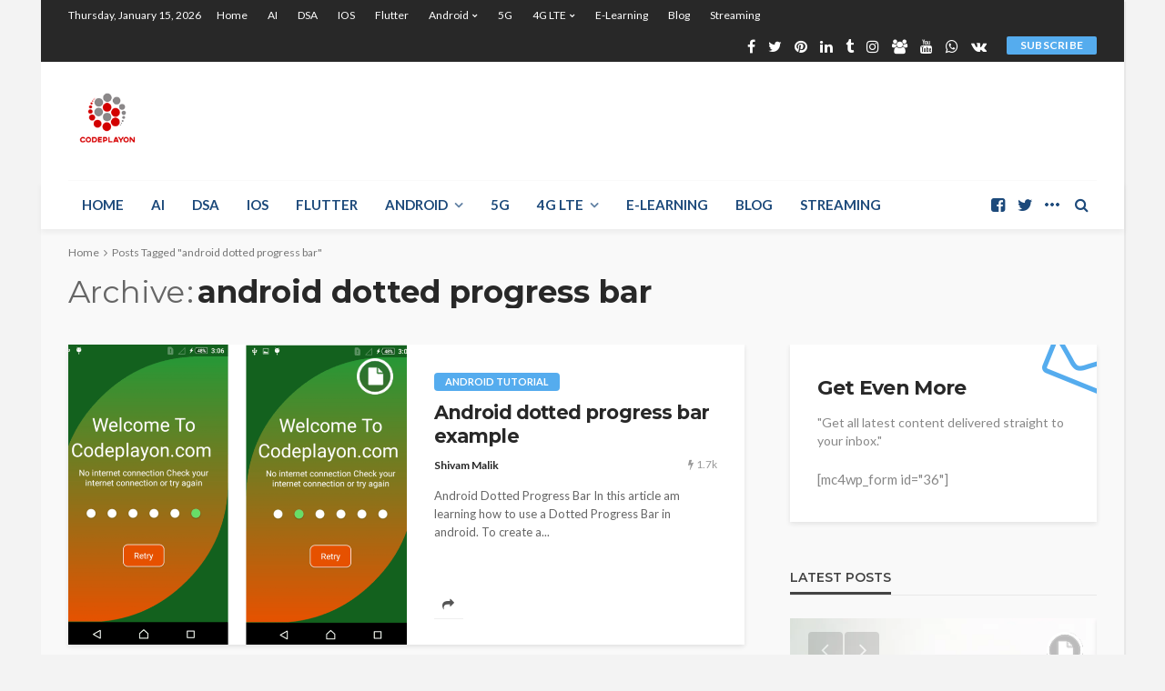

--- FILE ---
content_type: text/html; charset=UTF-8
request_url: https://www.codeplayon.com/tag/android-dotted-progress-bar/
body_size: 15957
content:
<!DOCTYPE html>
<html lang="en" prefix="og: https://ogp.me/ns#">
<head>
	<meta charset="UTF-8"/>
	<meta http-equiv="X-UA-Compatible" content="IE=edge">
	<meta name="viewport" content="width=device-width, initial-scale=1.0">
	<link rel="profile" href="http://gmpg.org/xfn/11"/>
	<link rel="pingback" href="https://www.codeplayon.com/xmlrpc.php"/>
	<script type="application/javascript">var bingo_ruby_ajax_url = "https://www.codeplayon.com/wp-admin/admin-ajax.php"</script>
<!-- Search Engine Optimization by Rank Math PRO - https://rankmath.com/ -->
<title>android dotted progress bar Archives | Codeplayon</title>
<meta name="robots" content="follow, index, max-snippet:-1, max-video-preview:-1, max-image-preview:large"/>
<link rel="canonical" href="https://www.codeplayon.com/tag/android-dotted-progress-bar/" />
<meta property="og:locale" content="en_US" />
<meta property="og:type" content="article" />
<meta property="og:title" content="android dotted progress bar Archives | Codeplayon" />
<meta property="og:url" content="https://www.codeplayon.com/tag/android-dotted-progress-bar/" />
<meta property="og:site_name" content="Codeplayon" />
<meta property="article:publisher" content="https://www.facebook.com/codeplayon.co/" />
<meta name="twitter:card" content="summary_large_image" />
<meta name="twitter:title" content="android dotted progress bar Archives | Codeplayon" />
<meta name="twitter:site" content="@@codeplayon" />
<meta name="twitter:label1" content="Posts" />
<meta name="twitter:data1" content="1" />
<script type="application/ld+json" class="rank-math-schema-pro">{"@context":"https://schema.org","@graph":[{"@type":"Person","@id":"https://www.codeplayon.com/#person","name":"Codeplayon","sameAs":["https://www.facebook.com/codeplayon.co/","https://twitter.com/@codeplayon"],"image":{"@type":"ImageObject","@id":"https://www.codeplayon.com/#logo","url":"https://www.codeplayon.com/wp-content/uploads/2018/10/cropped-cropped-logo-8-1.png","contentUrl":"https://www.codeplayon.com/wp-content/uploads/2018/10/cropped-cropped-logo-8-1.png","caption":"Codeplayon","inLanguage":"en","width":"325","height":"204"}},{"@type":"WebSite","@id":"https://www.codeplayon.com/#website","url":"https://www.codeplayon.com","name":"Codeplayon","publisher":{"@id":"https://www.codeplayon.com/#person"},"inLanguage":"en"},{"@type":"BreadcrumbList","@id":"https://www.codeplayon.com/tag/android-dotted-progress-bar/#breadcrumb","itemListElement":[{"@type":"ListItem","position":"1","item":{"@id":"https://www.codeplayon.com","name":"Home"}},{"@type":"ListItem","position":"2","item":{"@id":"https://www.codeplayon.com/tag/android-dotted-progress-bar/","name":"android dotted progress bar"}}]},{"@type":"CollectionPage","@id":"https://www.codeplayon.com/tag/android-dotted-progress-bar/#webpage","url":"https://www.codeplayon.com/tag/android-dotted-progress-bar/","name":"android dotted progress bar Archives | Codeplayon","isPartOf":{"@id":"https://www.codeplayon.com/#website"},"inLanguage":"en","breadcrumb":{"@id":"https://www.codeplayon.com/tag/android-dotted-progress-bar/#breadcrumb"}}]}</script>
<!-- /Rank Math WordPress SEO plugin -->

<link rel='dns-prefetch' href='//fonts.googleapis.com' />
<link rel="alternate" type="application/rss+xml" title="Codeplayon &raquo; Feed" href="https://www.codeplayon.com/feed/" />
<link rel="alternate" type="application/rss+xml" title="Codeplayon &raquo; Comments Feed" href="https://www.codeplayon.com/comments/feed/" />
<link rel="alternate" type="application/rss+xml" title="Codeplayon &raquo; android dotted progress bar Tag Feed" href="https://www.codeplayon.com/tag/android-dotted-progress-bar/feed/" />
<style id='wp-img-auto-sizes-contain-inline-css' type='text/css'>
img:is([sizes=auto i],[sizes^="auto," i]){contain-intrinsic-size:3000px 1500px}
/*# sourceURL=wp-img-auto-sizes-contain-inline-css */
</style>
<link rel='stylesheet' id='bingo_ruby_plugin_style-css' href='https://www.codeplayon.com/wp-content/plugins/bingo-ruby-core/assets/style.css?ver=2.7' type='text/css' media='all' />
<style id='wp-emoji-styles-inline-css' type='text/css'>

	img.wp-smiley, img.emoji {
		display: inline !important;
		border: none !important;
		box-shadow: none !important;
		height: 1em !important;
		width: 1em !important;
		margin: 0 0.07em !important;
		vertical-align: -0.1em !important;
		background: none !important;
		padding: 0 !important;
	}
/*# sourceURL=wp-emoji-styles-inline-css */
</style>
<style id='wp-block-library-inline-css' type='text/css'>
:root{--wp-block-synced-color:#7a00df;--wp-block-synced-color--rgb:122,0,223;--wp-bound-block-color:var(--wp-block-synced-color);--wp-editor-canvas-background:#ddd;--wp-admin-theme-color:#007cba;--wp-admin-theme-color--rgb:0,124,186;--wp-admin-theme-color-darker-10:#006ba1;--wp-admin-theme-color-darker-10--rgb:0,107,160.5;--wp-admin-theme-color-darker-20:#005a87;--wp-admin-theme-color-darker-20--rgb:0,90,135;--wp-admin-border-width-focus:2px}@media (min-resolution:192dpi){:root{--wp-admin-border-width-focus:1.5px}}.wp-element-button{cursor:pointer}:root .has-very-light-gray-background-color{background-color:#eee}:root .has-very-dark-gray-background-color{background-color:#313131}:root .has-very-light-gray-color{color:#eee}:root .has-very-dark-gray-color{color:#313131}:root .has-vivid-green-cyan-to-vivid-cyan-blue-gradient-background{background:linear-gradient(135deg,#00d084,#0693e3)}:root .has-purple-crush-gradient-background{background:linear-gradient(135deg,#34e2e4,#4721fb 50%,#ab1dfe)}:root .has-hazy-dawn-gradient-background{background:linear-gradient(135deg,#faaca8,#dad0ec)}:root .has-subdued-olive-gradient-background{background:linear-gradient(135deg,#fafae1,#67a671)}:root .has-atomic-cream-gradient-background{background:linear-gradient(135deg,#fdd79a,#004a59)}:root .has-nightshade-gradient-background{background:linear-gradient(135deg,#330968,#31cdcf)}:root .has-midnight-gradient-background{background:linear-gradient(135deg,#020381,#2874fc)}:root{--wp--preset--font-size--normal:16px;--wp--preset--font-size--huge:42px}.has-regular-font-size{font-size:1em}.has-larger-font-size{font-size:2.625em}.has-normal-font-size{font-size:var(--wp--preset--font-size--normal)}.has-huge-font-size{font-size:var(--wp--preset--font-size--huge)}.has-text-align-center{text-align:center}.has-text-align-left{text-align:left}.has-text-align-right{text-align:right}.has-fit-text{white-space:nowrap!important}#end-resizable-editor-section{display:none}.aligncenter{clear:both}.items-justified-left{justify-content:flex-start}.items-justified-center{justify-content:center}.items-justified-right{justify-content:flex-end}.items-justified-space-between{justify-content:space-between}.screen-reader-text{border:0;clip-path:inset(50%);height:1px;margin:-1px;overflow:hidden;padding:0;position:absolute;width:1px;word-wrap:normal!important}.screen-reader-text:focus{background-color:#ddd;clip-path:none;color:#444;display:block;font-size:1em;height:auto;left:5px;line-height:normal;padding:15px 23px 14px;text-decoration:none;top:5px;width:auto;z-index:100000}html :where(.has-border-color){border-style:solid}html :where([style*=border-top-color]){border-top-style:solid}html :where([style*=border-right-color]){border-right-style:solid}html :where([style*=border-bottom-color]){border-bottom-style:solid}html :where([style*=border-left-color]){border-left-style:solid}html :where([style*=border-width]){border-style:solid}html :where([style*=border-top-width]){border-top-style:solid}html :where([style*=border-right-width]){border-right-style:solid}html :where([style*=border-bottom-width]){border-bottom-style:solid}html :where([style*=border-left-width]){border-left-style:solid}html :where(img[class*=wp-image-]){height:auto;max-width:100%}:where(figure){margin:0 0 1em}html :where(.is-position-sticky){--wp-admin--admin-bar--position-offset:var(--wp-admin--admin-bar--height,0px)}@media screen and (max-width:600px){html :where(.is-position-sticky){--wp-admin--admin-bar--position-offset:0px}}

/*# sourceURL=wp-block-library-inline-css */
</style><style id='wp-block-heading-inline-css' type='text/css'>
h1:where(.wp-block-heading).has-background,h2:where(.wp-block-heading).has-background,h3:where(.wp-block-heading).has-background,h4:where(.wp-block-heading).has-background,h5:where(.wp-block-heading).has-background,h6:where(.wp-block-heading).has-background{padding:1.25em 2.375em}h1.has-text-align-left[style*=writing-mode]:where([style*=vertical-lr]),h1.has-text-align-right[style*=writing-mode]:where([style*=vertical-rl]),h2.has-text-align-left[style*=writing-mode]:where([style*=vertical-lr]),h2.has-text-align-right[style*=writing-mode]:where([style*=vertical-rl]),h3.has-text-align-left[style*=writing-mode]:where([style*=vertical-lr]),h3.has-text-align-right[style*=writing-mode]:where([style*=vertical-rl]),h4.has-text-align-left[style*=writing-mode]:where([style*=vertical-lr]),h4.has-text-align-right[style*=writing-mode]:where([style*=vertical-rl]),h5.has-text-align-left[style*=writing-mode]:where([style*=vertical-lr]),h5.has-text-align-right[style*=writing-mode]:where([style*=vertical-rl]),h6.has-text-align-left[style*=writing-mode]:where([style*=vertical-lr]),h6.has-text-align-right[style*=writing-mode]:where([style*=vertical-rl]){rotate:180deg}
/*# sourceURL=https://www.codeplayon.com/wp-includes/blocks/heading/style.min.css */
</style>
<style id='wp-block-latest-posts-inline-css' type='text/css'>
.wp-block-latest-posts{box-sizing:border-box}.wp-block-latest-posts.alignleft{margin-right:2em}.wp-block-latest-posts.alignright{margin-left:2em}.wp-block-latest-posts.wp-block-latest-posts__list{list-style:none}.wp-block-latest-posts.wp-block-latest-posts__list li{clear:both;overflow-wrap:break-word}.wp-block-latest-posts.is-grid{display:flex;flex-wrap:wrap}.wp-block-latest-posts.is-grid li{margin:0 1.25em 1.25em 0;width:100%}@media (min-width:600px){.wp-block-latest-posts.columns-2 li{width:calc(50% - .625em)}.wp-block-latest-posts.columns-2 li:nth-child(2n){margin-right:0}.wp-block-latest-posts.columns-3 li{width:calc(33.33333% - .83333em)}.wp-block-latest-posts.columns-3 li:nth-child(3n){margin-right:0}.wp-block-latest-posts.columns-4 li{width:calc(25% - .9375em)}.wp-block-latest-posts.columns-4 li:nth-child(4n){margin-right:0}.wp-block-latest-posts.columns-5 li{width:calc(20% - 1em)}.wp-block-latest-posts.columns-5 li:nth-child(5n){margin-right:0}.wp-block-latest-posts.columns-6 li{width:calc(16.66667% - 1.04167em)}.wp-block-latest-posts.columns-6 li:nth-child(6n){margin-right:0}}:root :where(.wp-block-latest-posts.is-grid){padding:0}:root :where(.wp-block-latest-posts.wp-block-latest-posts__list){padding-left:0}.wp-block-latest-posts__post-author,.wp-block-latest-posts__post-date{display:block;font-size:.8125em}.wp-block-latest-posts__post-excerpt,.wp-block-latest-posts__post-full-content{margin-bottom:1em;margin-top:.5em}.wp-block-latest-posts__featured-image a{display:inline-block}.wp-block-latest-posts__featured-image img{height:auto;max-width:100%;width:auto}.wp-block-latest-posts__featured-image.alignleft{float:left;margin-right:1em}.wp-block-latest-posts__featured-image.alignright{float:right;margin-left:1em}.wp-block-latest-posts__featured-image.aligncenter{margin-bottom:1em;text-align:center}
/*# sourceURL=https://www.codeplayon.com/wp-includes/blocks/latest-posts/style.min.css */
</style>
<style id='global-styles-inline-css' type='text/css'>
:root{--wp--preset--aspect-ratio--square: 1;--wp--preset--aspect-ratio--4-3: 4/3;--wp--preset--aspect-ratio--3-4: 3/4;--wp--preset--aspect-ratio--3-2: 3/2;--wp--preset--aspect-ratio--2-3: 2/3;--wp--preset--aspect-ratio--16-9: 16/9;--wp--preset--aspect-ratio--9-16: 9/16;--wp--preset--color--black: #000000;--wp--preset--color--cyan-bluish-gray: #abb8c3;--wp--preset--color--white: #ffffff;--wp--preset--color--pale-pink: #f78da7;--wp--preset--color--vivid-red: #cf2e2e;--wp--preset--color--luminous-vivid-orange: #ff6900;--wp--preset--color--luminous-vivid-amber: #fcb900;--wp--preset--color--light-green-cyan: #7bdcb5;--wp--preset--color--vivid-green-cyan: #00d084;--wp--preset--color--pale-cyan-blue: #8ed1fc;--wp--preset--color--vivid-cyan-blue: #0693e3;--wp--preset--color--vivid-purple: #9b51e0;--wp--preset--gradient--vivid-cyan-blue-to-vivid-purple: linear-gradient(135deg,rgb(6,147,227) 0%,rgb(155,81,224) 100%);--wp--preset--gradient--light-green-cyan-to-vivid-green-cyan: linear-gradient(135deg,rgb(122,220,180) 0%,rgb(0,208,130) 100%);--wp--preset--gradient--luminous-vivid-amber-to-luminous-vivid-orange: linear-gradient(135deg,rgb(252,185,0) 0%,rgb(255,105,0) 100%);--wp--preset--gradient--luminous-vivid-orange-to-vivid-red: linear-gradient(135deg,rgb(255,105,0) 0%,rgb(207,46,46) 100%);--wp--preset--gradient--very-light-gray-to-cyan-bluish-gray: linear-gradient(135deg,rgb(238,238,238) 0%,rgb(169,184,195) 100%);--wp--preset--gradient--cool-to-warm-spectrum: linear-gradient(135deg,rgb(74,234,220) 0%,rgb(151,120,209) 20%,rgb(207,42,186) 40%,rgb(238,44,130) 60%,rgb(251,105,98) 80%,rgb(254,248,76) 100%);--wp--preset--gradient--blush-light-purple: linear-gradient(135deg,rgb(255,206,236) 0%,rgb(152,150,240) 100%);--wp--preset--gradient--blush-bordeaux: linear-gradient(135deg,rgb(254,205,165) 0%,rgb(254,45,45) 50%,rgb(107,0,62) 100%);--wp--preset--gradient--luminous-dusk: linear-gradient(135deg,rgb(255,203,112) 0%,rgb(199,81,192) 50%,rgb(65,88,208) 100%);--wp--preset--gradient--pale-ocean: linear-gradient(135deg,rgb(255,245,203) 0%,rgb(182,227,212) 50%,rgb(51,167,181) 100%);--wp--preset--gradient--electric-grass: linear-gradient(135deg,rgb(202,248,128) 0%,rgb(113,206,126) 100%);--wp--preset--gradient--midnight: linear-gradient(135deg,rgb(2,3,129) 0%,rgb(40,116,252) 100%);--wp--preset--font-size--small: 13px;--wp--preset--font-size--medium: 20px;--wp--preset--font-size--large: 36px;--wp--preset--font-size--x-large: 42px;--wp--preset--spacing--20: 0.44rem;--wp--preset--spacing--30: 0.67rem;--wp--preset--spacing--40: 1rem;--wp--preset--spacing--50: 1.5rem;--wp--preset--spacing--60: 2.25rem;--wp--preset--spacing--70: 3.38rem;--wp--preset--spacing--80: 5.06rem;--wp--preset--shadow--natural: 6px 6px 9px rgba(0, 0, 0, 0.2);--wp--preset--shadow--deep: 12px 12px 50px rgba(0, 0, 0, 0.4);--wp--preset--shadow--sharp: 6px 6px 0px rgba(0, 0, 0, 0.2);--wp--preset--shadow--outlined: 6px 6px 0px -3px rgb(255, 255, 255), 6px 6px rgb(0, 0, 0);--wp--preset--shadow--crisp: 6px 6px 0px rgb(0, 0, 0);}:where(.is-layout-flex){gap: 0.5em;}:where(.is-layout-grid){gap: 0.5em;}body .is-layout-flex{display: flex;}.is-layout-flex{flex-wrap: wrap;align-items: center;}.is-layout-flex > :is(*, div){margin: 0;}body .is-layout-grid{display: grid;}.is-layout-grid > :is(*, div){margin: 0;}:where(.wp-block-columns.is-layout-flex){gap: 2em;}:where(.wp-block-columns.is-layout-grid){gap: 2em;}:where(.wp-block-post-template.is-layout-flex){gap: 1.25em;}:where(.wp-block-post-template.is-layout-grid){gap: 1.25em;}.has-black-color{color: var(--wp--preset--color--black) !important;}.has-cyan-bluish-gray-color{color: var(--wp--preset--color--cyan-bluish-gray) !important;}.has-white-color{color: var(--wp--preset--color--white) !important;}.has-pale-pink-color{color: var(--wp--preset--color--pale-pink) !important;}.has-vivid-red-color{color: var(--wp--preset--color--vivid-red) !important;}.has-luminous-vivid-orange-color{color: var(--wp--preset--color--luminous-vivid-orange) !important;}.has-luminous-vivid-amber-color{color: var(--wp--preset--color--luminous-vivid-amber) !important;}.has-light-green-cyan-color{color: var(--wp--preset--color--light-green-cyan) !important;}.has-vivid-green-cyan-color{color: var(--wp--preset--color--vivid-green-cyan) !important;}.has-pale-cyan-blue-color{color: var(--wp--preset--color--pale-cyan-blue) !important;}.has-vivid-cyan-blue-color{color: var(--wp--preset--color--vivid-cyan-blue) !important;}.has-vivid-purple-color{color: var(--wp--preset--color--vivid-purple) !important;}.has-black-background-color{background-color: var(--wp--preset--color--black) !important;}.has-cyan-bluish-gray-background-color{background-color: var(--wp--preset--color--cyan-bluish-gray) !important;}.has-white-background-color{background-color: var(--wp--preset--color--white) !important;}.has-pale-pink-background-color{background-color: var(--wp--preset--color--pale-pink) !important;}.has-vivid-red-background-color{background-color: var(--wp--preset--color--vivid-red) !important;}.has-luminous-vivid-orange-background-color{background-color: var(--wp--preset--color--luminous-vivid-orange) !important;}.has-luminous-vivid-amber-background-color{background-color: var(--wp--preset--color--luminous-vivid-amber) !important;}.has-light-green-cyan-background-color{background-color: var(--wp--preset--color--light-green-cyan) !important;}.has-vivid-green-cyan-background-color{background-color: var(--wp--preset--color--vivid-green-cyan) !important;}.has-pale-cyan-blue-background-color{background-color: var(--wp--preset--color--pale-cyan-blue) !important;}.has-vivid-cyan-blue-background-color{background-color: var(--wp--preset--color--vivid-cyan-blue) !important;}.has-vivid-purple-background-color{background-color: var(--wp--preset--color--vivid-purple) !important;}.has-black-border-color{border-color: var(--wp--preset--color--black) !important;}.has-cyan-bluish-gray-border-color{border-color: var(--wp--preset--color--cyan-bluish-gray) !important;}.has-white-border-color{border-color: var(--wp--preset--color--white) !important;}.has-pale-pink-border-color{border-color: var(--wp--preset--color--pale-pink) !important;}.has-vivid-red-border-color{border-color: var(--wp--preset--color--vivid-red) !important;}.has-luminous-vivid-orange-border-color{border-color: var(--wp--preset--color--luminous-vivid-orange) !important;}.has-luminous-vivid-amber-border-color{border-color: var(--wp--preset--color--luminous-vivid-amber) !important;}.has-light-green-cyan-border-color{border-color: var(--wp--preset--color--light-green-cyan) !important;}.has-vivid-green-cyan-border-color{border-color: var(--wp--preset--color--vivid-green-cyan) !important;}.has-pale-cyan-blue-border-color{border-color: var(--wp--preset--color--pale-cyan-blue) !important;}.has-vivid-cyan-blue-border-color{border-color: var(--wp--preset--color--vivid-cyan-blue) !important;}.has-vivid-purple-border-color{border-color: var(--wp--preset--color--vivid-purple) !important;}.has-vivid-cyan-blue-to-vivid-purple-gradient-background{background: var(--wp--preset--gradient--vivid-cyan-blue-to-vivid-purple) !important;}.has-light-green-cyan-to-vivid-green-cyan-gradient-background{background: var(--wp--preset--gradient--light-green-cyan-to-vivid-green-cyan) !important;}.has-luminous-vivid-amber-to-luminous-vivid-orange-gradient-background{background: var(--wp--preset--gradient--luminous-vivid-amber-to-luminous-vivid-orange) !important;}.has-luminous-vivid-orange-to-vivid-red-gradient-background{background: var(--wp--preset--gradient--luminous-vivid-orange-to-vivid-red) !important;}.has-very-light-gray-to-cyan-bluish-gray-gradient-background{background: var(--wp--preset--gradient--very-light-gray-to-cyan-bluish-gray) !important;}.has-cool-to-warm-spectrum-gradient-background{background: var(--wp--preset--gradient--cool-to-warm-spectrum) !important;}.has-blush-light-purple-gradient-background{background: var(--wp--preset--gradient--blush-light-purple) !important;}.has-blush-bordeaux-gradient-background{background: var(--wp--preset--gradient--blush-bordeaux) !important;}.has-luminous-dusk-gradient-background{background: var(--wp--preset--gradient--luminous-dusk) !important;}.has-pale-ocean-gradient-background{background: var(--wp--preset--gradient--pale-ocean) !important;}.has-electric-grass-gradient-background{background: var(--wp--preset--gradient--electric-grass) !important;}.has-midnight-gradient-background{background: var(--wp--preset--gradient--midnight) !important;}.has-small-font-size{font-size: var(--wp--preset--font-size--small) !important;}.has-medium-font-size{font-size: var(--wp--preset--font-size--medium) !important;}.has-large-font-size{font-size: var(--wp--preset--font-size--large) !important;}.has-x-large-font-size{font-size: var(--wp--preset--font-size--x-large) !important;}
/*# sourceURL=global-styles-inline-css */
</style>

<style id='classic-theme-styles-inline-css' type='text/css'>
/*! This file is auto-generated */
.wp-block-button__link{color:#fff;background-color:#32373c;border-radius:9999px;box-shadow:none;text-decoration:none;padding:calc(.667em + 2px) calc(1.333em + 2px);font-size:1.125em}.wp-block-file__button{background:#32373c;color:#fff;text-decoration:none}
/*# sourceURL=/wp-includes/css/classic-themes.min.css */
</style>
<link rel='stylesheet' id='ez-toc-css' href='https://www.codeplayon.com/wp-content/plugins/easy-table-of-contents/assets/css/screen.min.css?ver=2.0.80' type='text/css' media='all' />
<style id='ez-toc-inline-css' type='text/css'>
div#ez-toc-container .ez-toc-title {font-size: 120%;}div#ez-toc-container .ez-toc-title {font-weight: 600;}div#ez-toc-container ul li , div#ez-toc-container ul li a {font-size: 95%;}div#ez-toc-container ul li , div#ez-toc-container ul li a {font-weight: 500;}div#ez-toc-container nav ul ul li {font-size: 90%;}div#ez-toc-container {background: #8224e3;border: 1px solid #eeee22;}div#ez-toc-container p.ez-toc-title , #ez-toc-container .ez_toc_custom_title_icon , #ez-toc-container .ez_toc_custom_toc_icon {color: #ffffff;}div#ez-toc-container ul.ez-toc-list a {color: #ffffff;}div#ez-toc-container ul.ez-toc-list a:hover {color: #d13a97;}div#ez-toc-container ul.ez-toc-list a:visited {color: #ffffff;}.ez-toc-counter nav ul li a::before {color: ;}.ez-toc-box-title {font-weight: bold; margin-bottom: 10px; text-align: center; text-transform: uppercase; letter-spacing: 1px; color: #666; padding-bottom: 5px;position:absolute;top:-4%;left:5%;background-color: inherit;transition: top 0.3s ease;}.ez-toc-box-title.toc-closed {top:-25%;}
.ez-toc-container-direction {direction: ltr;}.ez-toc-counter ul{counter-reset: item ;}.ez-toc-counter nav ul li a::before {content: counters(item, '.', decimal) '. ';display: inline-block;counter-increment: item;flex-grow: 0;flex-shrink: 0;margin-right: .2em; float: left; }.ez-toc-widget-direction {direction: ltr;}.ez-toc-widget-container ul{counter-reset: item ;}.ez-toc-widget-container nav ul li a::before {content: counters(item, '.', decimal) '. ';display: inline-block;counter-increment: item;flex-grow: 0;flex-shrink: 0;margin-right: .2em; float: left; }
/*# sourceURL=ez-toc-inline-css */
</style>
<link rel='stylesheet' id='bootstrap-css' href='https://www.codeplayon.com/wp-content/themes/bingo/assets/external/bootstrap.css?ver=v3.3.1' type='text/css' media='all' />
<link rel='stylesheet' id='font-awesome-css' href='https://www.codeplayon.com/wp-content/themes/bingo/assets/external/font-awesome.css?ver=v4.7.0' type='text/css' media='all' />
<link rel='stylesheet' id='bingo_ruby_style_miscellaneous-css' href='https://www.codeplayon.com/wp-content/themes/bingo/assets/external/miscellaneous.css?ver=2.7' type='text/css' media='all' />
<link rel='stylesheet' id='bingo_ruby_style_main-css' href='https://www.codeplayon.com/wp-content/themes/bingo/assets/css/theme-style.css?ver=2.7' type='text/css' media='all' />
<link rel='stylesheet' id='bingo_ruby_style_responsive-css' href='https://www.codeplayon.com/wp-content/themes/bingo/assets/css/theme-responsive.css?ver=2.7' type='text/css' media='all' />
<link rel='stylesheet' id='bingo_ruby_style_default-css' href='https://www.codeplayon.com/wp-content/themes/bingo/style.css?ver=2.7' type='text/css' media='all' />
<style id='bingo_ruby_style_default-inline-css' type='text/css'>
.total-caption { font-family :Lato;}.ruby-container { max-width :1160px;}.is-boxed .site-outer { max-width :1190px;}.banner-background-color { background-color: #ffffff; }.footer-copyright-wrap p { color: #dddddd; }.footer-copyright-wrap { background-color: #242424; }.post-excerpt{ font-size :13px;}
/*# sourceURL=bingo_ruby_style_default-inline-css */
</style>
<link rel='stylesheet' id='redux-google-fonts-bingo_ruby_theme_options-css' href='https://fonts.googleapis.com/css?family=Lato%3A100%2C300%2C400%2C700%2C900%2C100italic%2C300italic%2C400italic%2C700italic%2C900italic%7CMontserrat%3A700%2C400%2C600%2C500&#038;font-display=swap&#038;ver=1768060034' type='text/css' media='all' />
<script type="text/javascript" src="https://www.codeplayon.com/wp-includes/js/jquery/jquery.min.js?ver=3.7.1" id="jquery-core-js"></script>
<script type="text/javascript" src="https://www.codeplayon.com/wp-includes/js/jquery/jquery-migrate.min.js?ver=3.4.1" id="jquery-migrate-js"></script>
<link rel="https://api.w.org/" href="https://www.codeplayon.com/wp-json/" /><link rel="alternate" title="JSON" type="application/json" href="https://www.codeplayon.com/wp-json/wp/v2/tags/237" /><link rel="EditURI" type="application/rsd+xml" title="RSD" href="https://www.codeplayon.com/xmlrpc.php?rsd" />
<meta name="generator" content="WordPress 6.9" />
<script type="text/javascript" id="google_gtagjs" src="https://www.codeplayon.com/?local_ga_js=06649dd269eba2aaf75f26f532047a7b" async="async"></script>
<script type="text/javascript" id="google_gtagjs-inline">
/* <![CDATA[ */
window.dataLayer = window.dataLayer || [];function gtag(){dataLayer.push(arguments);}gtag('js', new Date());gtag('config', 'G-9BGXL6Q71W', {'anonymize_ip': true} );
/* ]]> */
</script>
<link rel="icon" href="https://www.codeplayon.com/wp-content/uploads/2019/10/cropped-codeplayonfinal-logo-1-32x32.png" sizes="32x32" />
<link rel="icon" href="https://www.codeplayon.com/wp-content/uploads/2019/10/cropped-codeplayonfinal-logo-1-192x192.png" sizes="192x192" />
<link rel="apple-touch-icon" href="https://www.codeplayon.com/wp-content/uploads/2019/10/cropped-codeplayonfinal-logo-1-180x180.png" />
<meta name="msapplication-TileImage" content="https://www.codeplayon.com/wp-content/uploads/2019/10/cropped-codeplayonfinal-logo-1-270x270.png" />
<style type="text/css" title="dynamic-css" class="options-output">body{background-color:#f3f3f3;background-repeat:repeat;background-size:inherit;background-attachment:fixed;background-position:left top;}.footer-inner{background-color:#282828;background-repeat:no-repeat;background-size:cover;background-attachment:fixed;background-position:center center;}.topbar-wrap{font-family:Lato;text-transform:capitalize;font-weight:400;font-style:normal;font-size:12px;}.main-menu-inner,.off-canvas-nav-inner{font-family:Lato;text-transform:uppercase;letter-spacing:0px;font-weight:700;font-style:normal;font-size:15px;}.main-menu-inner .sub-menu,.off-canvas-nav-inner .sub-menu{font-family:Lato;text-transform:capitalize;letter-spacing:0px;font-weight:400;font-style:normal;font-size:14px;}.logo-wrap.is-logo-text .logo-text h1{font-family:Montserrat;text-transform:uppercase;letter-spacing:-1px;font-weight:700;font-style:normal;font-size:40px;}.logo-mobile-text span{font-family:Montserrat;text-transform:uppercase;letter-spacing:-1px;font-weight:700;font-style:normal;font-size:32px;}body, p{font-family:Lato;line-height:24px;font-weight:400;font-style:normal;color:#282828;font-size:15px;}.post-title.is-size-1{font-family:Montserrat;font-weight:700;font-style:normal;color:#282828;font-size:36px;}.post-title.is-size-2{font-family:Montserrat;font-weight:700;font-style:normal;color:#282828;font-size:30px;}.post-title.is-size-3{font-family:Montserrat;font-weight:700;font-style:normal;color:#282828;font-size:21px;}.post-title.is-size-4{font-family:Montserrat;font-weight:700;font-style:normal;color:#282828;font-size:18px;}.post-title.is-size-5{font-family:Montserrat;font-weight:700;font-style:normal;color:#282828;font-size:14px;}.post-title.is-size-6{font-family:Montserrat;font-weight:400;font-style:normal;color:#282828;font-size:13px;}h1,h2,h3,h4,h5,h6{font-family:Montserrat;text-transform:none;font-weight:700;font-style:normal;}.post-meta-info,.single-post-top,.counter-element{font-family:Lato;font-weight:400;font-style:normal;color:#999;font-size:12px;}.post-cat-info{font-family:Lato;text-transform:uppercase;font-weight:700;font-style:normal;font-size:11px;}.block-header-wrap{font-family:Montserrat;text-transform:uppercase;font-weight:600;font-style:normal;font-size:18px;}.block-ajax-filter-wrap{font-family:Montserrat;text-transform:uppercase;font-weight:500;font-style:normal;font-size:11px;}.widget-title{font-family:Montserrat;text-transform:uppercase;font-weight:600;font-style:normal;font-size:14px;}.breadcrumb-wrap{font-family:Lato;text-transform:none;font-weight:400;font-style:normal;color:#777777;font-size:12px;}</style>	
	<script async src="https://pagead2.googlesyndication.com/pagead/js/adsbygoogle.js?client=ca-pub-7890667610019096"
     crossorigin="anonymous"></script>
	
	<!-- Google tag (gtag.js) -->
<script async src="https://www.googletagmanager.com/gtag/js?id=G-9BGXL6Q71W"></script>
<script>
  window.dataLayer = window.dataLayer || [];
  function gtag(){dataLayer.push(arguments);}
  gtag('js', new Date());

  gtag('config', 'G-9BGXL6Q71W');
</script>
	<meta name="google-site-verification" content="L5bznKOZLXaIbrcOygaZu8mMw6-gQ3GRPYdgqA_Q1Hc" />
	
	<meta name="msvalidate.01" content="CFF03734731BBA6098C172F88021277F" />
	<meta name="p:domain_verify" content="3ae368973f4748af177fef80985254a6"/>
	<meta name="publication-media-verification"content="440322547af944f98968dd0ab1dc1140">
	

<!-- https://m.me/madiha.ansari.779833 -->

<meta name="publication-media-verification"content="aef98c97ba324ea08a3b71a2eb3b480e">

<!-- https://www.facebook.com/share/1AtQCXfQdB/   -->
<meta name="publication-media-verification"content="c8fcbbcf742043f28ea9491696a6cc82">
 <!-- https://www.facebook.com/share/1CHgJTadUT/ -->

<meta name="publication-media-verification"content="cbb420e4b75b4f9a8b74af7282d9b178">
<meta name="publication-media-verification"content="fdea2250aaae4f94992708cea91666e6">
	<meta name="verify-linksme" content="92c29825-69d4-4520-bd44-a7ab54ff6c23">

	


</head>
<body class="archive tag tag-android-dotted-progress-bar tag-237 wp-custom-logo wp-theme-bingo ruby-body is-boxed is-site-bg is-navbar-sticky is-smart-sticky is-site-smooth-display"  itemscope  itemtype="https://schema.org/WebPage" >
<div class="off-canvas-wrap is-dark-text">
	<div class="off-canvas-inner">
		<a href="#" id="ruby-off-canvas-close-btn"><i class="ruby-close-btn" aria-hidden="true"></i></a>
		<nav id="ruby-offcanvas-navigation" class="off-canvas-nav-wrap">
			<div class="menu-primary-menu-container"><ul id="offcanvas-nav" class="off-canvas-nav-inner"><li id="menu-item-323" class="menu-item menu-item-type-custom menu-item-object-custom menu-item-home menu-item-323"><a href="https://www.codeplayon.com">Home</a></li>
<li id="menu-item-9639" class="menu-item menu-item-type-taxonomy menu-item-object-category menu-item-9639 is-category-7618"><a href="https://www.codeplayon.com/category/ai-tool/">AI</a></li>
<li id="menu-item-5022" class="menu-item menu-item-type-post_type menu-item-object-page menu-item-5022"><a href="https://www.codeplayon.com/data-structures-and-algorithms/">DSA</a></li>
<li id="menu-item-6816" class="menu-item menu-item-type-taxonomy menu-item-object-category menu-item-6816 is-category-7004"><a href="https://www.codeplayon.com/category/ios/">iOS</a></li>
<li id="menu-item-2080" class="menu-item menu-item-type-post_type menu-item-object-page menu-item-2080"><a href="https://www.codeplayon.com/flutter-tutorial/">Flutter</a></li>
<li id="menu-item-381" class="menu-item menu-item-type-taxonomy menu-item-object-category menu-item-has-children menu-item-381 is-category-15"><a href="https://www.codeplayon.com/category/android-solution/">Android</a>
<ul class="sub-menu">
	<li id="menu-item-2890" class="menu-item menu-item-type-taxonomy menu-item-object-category menu-item-2890 is-category-4115"><a href="https://www.codeplayon.com/category/jetpack-compose/">Jetpack</a></li>
	<li id="menu-item-1412" class="menu-item menu-item-type-post_type menu-item-object-page menu-item-1412"><a href="https://www.codeplayon.com/android-tutorials-for-beginners/">Android Tutorials</a></li>
	<li id="menu-item-3151" class="menu-item menu-item-type-taxonomy menu-item-object-category menu-item-3151 is-category-5"><a href="https://www.codeplayon.com/category/category-android-android-solution/">Android development</a></li>
	<li id="menu-item-2581" class="menu-item menu-item-type-taxonomy menu-item-object-category menu-item-2581 is-category-3839"><a href="https://www.codeplayon.com/category/android-kotlin-tutorial/">Android Kotlin</a></li>
</ul>
</li>
<li id="menu-item-5826" class="menu-item menu-item-type-post_type menu-item-object-page menu-item-5826"><a href="https://www.codeplayon.com/5g/">5G</a></li>
<li id="menu-item-2877" class="menu-item menu-item-type-taxonomy menu-item-object-category menu-item-has-children menu-item-2877 is-category-479"><a href="https://www.codeplayon.com/category/lte-tutorial-long-term-evolution/">4G LTE</a>
<ul class="sub-menu">
	<li id="menu-item-2876" class="menu-item menu-item-type-taxonomy menu-item-object-category menu-item-2876 is-category-326"><a href="https://www.codeplayon.com/category/iot/">IoT</a></li>
</ul>
</li>
<li id="menu-item-5908" class="menu-item menu-item-type-taxonomy menu-item-object-category menu-item-5908 is-category-6600"><a href="https://www.codeplayon.com/category/e-learning-portal/">E-learning</a></li>
<li id="menu-item-3152" class="menu-item menu-item-type-taxonomy menu-item-object-category menu-item-3152 is-category-4109"><a href="https://www.codeplayon.com/category/blog/">Blog</a></li>
<li id="menu-item-8484" class="menu-item menu-item-type-taxonomy menu-item-object-category menu-item-8484 is-category-4206"><a href="https://www.codeplayon.com/category/streaming/">Streaming</a></li>
</ul></div>		</nav>
												<div class="off-canvas-social-wrap">
					<a class="icon-facebook icon-social" title="facebook" href="https://www.facebook.com/codeplayon.co/" target="_blank"><i class="fa fa-facebook" aria-hidden="true"></i></a><a class="icon-twitter icon-social" title="twitter" href="https://x.com/codeplayon" target="_blank"><i class="fa fa-twitter" aria-hidden="true"></i></a><a class="icon-pinterest icon-social" title="pinterest" href="https://www.pinterest.com/codeplayon/" target="_blank"><i class="fa fa-pinterest" aria-hidden="true"></i></a><a class="icon-linkedin icon-social" title="linkedin" href="https://in.linkedin.com/company/codeplayon" target="_blank"><i class="fa fa-linkedin" aria-hidden="true"></i></a><a class="icon-tumblr icon-social" title="tumblr" href="https://www.codeplayon.com/sitemap-html" target="_blank"><i class="fa fa-tumblr" aria-hidden="true"></i></a><a class="icon-instagram icon-social" title="instagram" href="https://www.instagram.com/codeplayon_app/" target="_blank"><i class="fa fa-instagram" aria-hidden="true"></i></a><a class="icon-myspace icon-social" title="myspace" href="https://codeplayon.medium.com/" target="_blank"><i class="fa fa-users" aria-hidden="true"></i></a><a class="icon-youtube icon-social" title="youtube" href="https://www.youtube.com/@codeplayoncom4065" target="_blank"><i class="fa fa-youtube" aria-hidden="true"></i></a><a class="icon-whatsapp icon-social" title="whatsapp" href="https://whatsapp.com/channel/0029Va8uxcQDzgT9XpEs3h06" target="_blank"><i class="fa fa-whatsapp" aria-hidden="true"></i></a><a class="icon-vk icon-social" title="vkontakte" href="https://vk.com/id579490666" target="_blank"><i class="fa fa-vk" aria-hidden="true"></i></a>				</div>
								</div>
</div><div id="ruby-site" class="site-outer">
	<div class="header-wrap header-style-1">
	<div class="header-inner">
		<div class="topbar-wrap topbar-style-1 is-light-text">
	<div class="ruby-container">
		<div class="topbar-inner container-inner clearfix">
			<div class="topbar-left">
								
<div class="topbar-date">
	<span>Thursday, January 15, 2026</span>
</div>					<nav id="ruby-topbar-navigation" class="topbar-menu-wrap">
		<div class="menu-primary-menu-container"><ul id="topbar-nav" class="topbar-menu-inner"><li class="menu-item menu-item-type-custom menu-item-object-custom menu-item-home menu-item-323"><a href="https://www.codeplayon.com">Home</a></li>
<li class="menu-item menu-item-type-taxonomy menu-item-object-category menu-item-9639 is-category-7618"><a href="https://www.codeplayon.com/category/ai-tool/">AI</a></li>
<li class="menu-item menu-item-type-post_type menu-item-object-page menu-item-5022"><a href="https://www.codeplayon.com/data-structures-and-algorithms/">DSA</a></li>
<li class="menu-item menu-item-type-taxonomy menu-item-object-category menu-item-6816 is-category-7004"><a href="https://www.codeplayon.com/category/ios/">iOS</a></li>
<li class="menu-item menu-item-type-post_type menu-item-object-page menu-item-2080"><a href="https://www.codeplayon.com/flutter-tutorial/">Flutter</a></li>
<li class="menu-item menu-item-type-taxonomy menu-item-object-category menu-item-has-children menu-item-381 is-category-15"><a href="https://www.codeplayon.com/category/android-solution/">Android</a>
<ul class="sub-menu">
	<li class="menu-item menu-item-type-taxonomy menu-item-object-category menu-item-2890 is-category-4115"><a href="https://www.codeplayon.com/category/jetpack-compose/">Jetpack</a></li>
	<li class="menu-item menu-item-type-post_type menu-item-object-page menu-item-1412"><a href="https://www.codeplayon.com/android-tutorials-for-beginners/">Android Tutorials</a></li>
	<li class="menu-item menu-item-type-taxonomy menu-item-object-category menu-item-3151 is-category-5"><a href="https://www.codeplayon.com/category/category-android-android-solution/">Android development</a></li>
	<li class="menu-item menu-item-type-taxonomy menu-item-object-category menu-item-2581 is-category-3839"><a href="https://www.codeplayon.com/category/android-kotlin-tutorial/">Android Kotlin</a></li>
</ul>
</li>
<li class="menu-item menu-item-type-post_type menu-item-object-page menu-item-5826"><a href="https://www.codeplayon.com/5g/">5G</a></li>
<li class="menu-item menu-item-type-taxonomy menu-item-object-category menu-item-has-children menu-item-2877 is-category-479"><a href="https://www.codeplayon.com/category/lte-tutorial-long-term-evolution/">4G LTE</a>
<ul class="sub-menu">
	<li class="menu-item menu-item-type-taxonomy menu-item-object-category menu-item-2876 is-category-326"><a href="https://www.codeplayon.com/category/iot/">IoT</a></li>
</ul>
</li>
<li class="menu-item menu-item-type-taxonomy menu-item-object-category menu-item-5908 is-category-6600"><a href="https://www.codeplayon.com/category/e-learning-portal/">E-learning</a></li>
<li class="menu-item menu-item-type-taxonomy menu-item-object-category menu-item-3152 is-category-4109"><a href="https://www.codeplayon.com/category/blog/">Blog</a></li>
<li class="menu-item menu-item-type-taxonomy menu-item-object-category menu-item-8484 is-category-4206"><a href="https://www.codeplayon.com/category/streaming/">Streaming</a></li>
</ul></div>	</nav>
			</div>
			<div class="topbar-right">
				
	<div class="topbar-social social-tooltips">
		<a class="icon-facebook icon-social" title="facebook" href="https://www.facebook.com/codeplayon.co/" target="_blank"><i class="fa fa-facebook" aria-hidden="true"></i></a><a class="icon-twitter icon-social" title="twitter" href="https://x.com/codeplayon" target="_blank"><i class="fa fa-twitter" aria-hidden="true"></i></a><a class="icon-pinterest icon-social" title="pinterest" href="https://www.pinterest.com/codeplayon/" target="_blank"><i class="fa fa-pinterest" aria-hidden="true"></i></a><a class="icon-linkedin icon-social" title="linkedin" href="https://in.linkedin.com/company/codeplayon" target="_blank"><i class="fa fa-linkedin" aria-hidden="true"></i></a><a class="icon-tumblr icon-social" title="tumblr" href="https://www.codeplayon.com/sitemap-html" target="_blank"><i class="fa fa-tumblr" aria-hidden="true"></i></a><a class="icon-instagram icon-social" title="instagram" href="https://www.instagram.com/codeplayon_app/" target="_blank"><i class="fa fa-instagram" aria-hidden="true"></i></a><a class="icon-myspace icon-social" title="myspace" href="https://codeplayon.medium.com/" target="_blank"><i class="fa fa-users" aria-hidden="true"></i></a><a class="icon-youtube icon-social" title="youtube" href="https://www.youtube.com/@codeplayoncom4065" target="_blank"><i class="fa fa-youtube" aria-hidden="true"></i></a><a class="icon-whatsapp icon-social" title="whatsapp" href="https://whatsapp.com/channel/0029Va8uxcQDzgT9XpEs3h06" target="_blank"><i class="fa fa-whatsapp" aria-hidden="true"></i></a><a class="icon-vk icon-social" title="vkontakte" href="https://vk.com/id579490666" target="_blank"><i class="fa fa-vk" aria-hidden="true"></i></a>	</div>
                					<div class="topbar-subscribe-button">
		<a href="#" id="ruby-subscribe" class="ruby-subscribe-button" data-mfp-src="#ruby-subscribe-form" data-effect="mpf-ruby-effect" title="subscribe">
			<span class="button-text">
                                    subscribe                            </span>
		</a>
	</div>
	<div id="ruby-subscribe-form" class="ruby-subscribe-form-wrap mfp-hide mfp-animation">
		<div class="ruby-subscribe-form-inner subscribe-wrap is-dark-text has-bg-image" >
			<div class="subscribe-header">
									<span class="subscribe-logo">
						<a href="https://www.codeplayon.com/">
							<img src="https://www.codeplayon.com/wp-content/uploads/2022/05/cropped-cropped-codeplayonfinal-logo-1-1.png" height="512" width="512" alt="">
						</a>
					</span>
								<span class="mfp-close"></span>
			</div>
			<div class="subscribe-body">
                				    <div class="subscribe-title-wrap"><span>subscribe to my newsletter!</span></div>
                									<div class="subscribe-text-wrap">
						<p>"Get all latest content delivered straight to your inbox."</p>
					</div>
													<div class="subscribe-content-wrap">
						<div class="subscribe-form-wrap">
						[mc4wp_form id="36"]						</div>
					</div>
													<div class="subscribe-social-wrap">
												<a class="icon-facebook icon-social" title="facebook" href="https://www.facebook.com/codeplayon.co/" target="_blank"><i class="fa fa-facebook" aria-hidden="true"></i></a><a class="icon-twitter icon-social" title="twitter" href="https://x.com/codeplayon" target="_blank"><i class="fa fa-twitter" aria-hidden="true"></i></a><a class="icon-pinterest icon-social" title="pinterest" href="https://www.pinterest.com/codeplayon/" target="_blank"><i class="fa fa-pinterest" aria-hidden="true"></i></a><a class="icon-linkedin icon-social" title="linkedin" href="https://in.linkedin.com/company/codeplayon" target="_blank"><i class="fa fa-linkedin" aria-hidden="true"></i></a><a class="icon-tumblr icon-social" title="tumblr" href="https://www.codeplayon.com/sitemap-html" target="_blank"><i class="fa fa-tumblr" aria-hidden="true"></i></a><a class="icon-instagram icon-social" title="instagram" href="https://www.instagram.com/codeplayon_app/" target="_blank"><i class="fa fa-instagram" aria-hidden="true"></i></a><a class="icon-myspace icon-social" title="myspace" href="https://codeplayon.medium.com/" target="_blank"><i class="fa fa-users" aria-hidden="true"></i></a><a class="icon-youtube icon-social" title="youtube" href="https://www.youtube.com/@codeplayoncom4065" target="_blank"><i class="fa fa-youtube" aria-hidden="true"></i></a><a class="icon-whatsapp icon-social" title="whatsapp" href="https://whatsapp.com/channel/0029Va8uxcQDzgT9XpEs3h06" target="_blank"><i class="fa fa-whatsapp" aria-hidden="true"></i></a><a class="icon-vk icon-social" title="vkontakte" href="https://vk.com/id579490666" target="_blank"><i class="fa fa-vk" aria-hidden="true"></i></a>					</div>
							</div>
		</div>
	</div>
			</div>
		</div>
	</div>
</div>

		<div class="banner-wrap banner-background-color">
			
			<div class="ruby-container">
				<div class="banner-inner container-inner clearfix">
					<div class="logo-wrap is-logo-image"  itemscope  itemtype="https://schema.org/Organization" >
	<div class="logo-inner">
						<a href="https://www.codeplayon.com/" class="logo" title="codeplayon">
                <img height="400" width="400" src="https://www.codeplayon.com/wp-content/uploads/2019/10/codeplayonfinal-logo.png" srcset="https://www.codeplayon.com/wp-content/uploads/2019/10/codeplayonfinal-logo.png 1x, https://www.codeplayon.com/wp-content/uploads/2022/05/cropped-cropped-codeplayonfinal-logo-1-1.png 2x" alt="Codeplayon" style="max-height: 85px;">
			</a>
						</div><!--  logo inner -->
    </div>
					
	<div class="banner-ad-wrap">
		<div class="banner-ad-inner">
                            <script async src="//pagead2.googlesyndication.com/pagead/js/adsbygoogle.js"></script><!--header--><script type="text/javascript">
var screen_width = document.body.clientWidth;
 if ( screen_width >= 1110 ) {
                        document.write('<ins class="adsbygoogle" style="display:inline-block;width:728px;height:90px" data-ad-client="ca-pub-7890667610019096" data-ad-slot="7839009490"></ins>');
                        (adsbygoogle = window.adsbygoogle || []).push({});
                    }if ( screen_width >= 768  && screen_width < 1110 ) {
                        document.write('<ins class="adsbygoogle" style="display:inline-block;width:468px;height:60px" data-ad-client="ca-pub-7890667610019096" data-ad-slot="7839009490"></ins>');
                        (adsbygoogle = window.adsbygoogle || []).push({});
                    }if ( screen_width < 768 ) {
                        document.write('<ins class="adsbygoogle" style="display:inline-block;width:320px;height:50px" data-ad-client="ca-pub-7890667610019096" data-ad-slot="7839009490"></ins>');
                        (adsbygoogle = window.adsbygoogle || []).push({});
                    }</script>
            		</div>
	</div>
				</div>
			</div>
		</div>

		<div class="navbar-outer clearfix">
			<div class="navbar-wrap">
				<div class="ruby-container">
					<div class="navbar-inner container-inner clearfix">
						<div class="navbar-left">
							<div class="off-canvas-btn-wrap is-hidden">
	<div class="off-canvas-btn">
		<a href="#" class="ruby-trigger" title="off canvas button">
			<span class="icon-wrap"></span>
		</a>
	</div>
</div>							<div class="logo-mobile-wrap is-logo-mobile-image"  itemscope  itemtype="https://schema.org/Organization" >
	<div class="logo-mobile-inner">
        <a href="https://www.codeplayon.com/" class="logo" title="codeplayon">
            <img height="512" width="512" src="https://www.codeplayon.com/wp-content/uploads/2022/05/cropped-cropped-codeplayonfinal-logo-1-1.png" alt="Codeplayon">
        </a>
	</div>
</div>
							<nav id="ruby-main-menu" class="main-menu-wrap">
    <div class="menu-primary-menu-container"><ul id="main-nav" class="main-menu-inner"  itemscope  itemtype="https://schema.org/SiteNavigationElement" ><li class="menu-item menu-item-type-custom menu-item-object-custom menu-item-home menu-item-323" itemprop="name"><a href="https://www.codeplayon.com" itemprop="url">Home</a></li><li class="menu-item menu-item-type-taxonomy menu-item-object-category menu-item-9639 is-category-7618" itemprop="name"><a href="https://www.codeplayon.com/category/ai-tool/" itemprop="url">AI</a></li><li class="menu-item menu-item-type-post_type menu-item-object-page menu-item-5022" itemprop="name"><a href="https://www.codeplayon.com/data-structures-and-algorithms/" itemprop="url">DSA</a></li><li class="menu-item menu-item-type-taxonomy menu-item-object-category menu-item-6816 is-category-7004" itemprop="name"><a href="https://www.codeplayon.com/category/ios/" itemprop="url">iOS</a></li><li class="menu-item menu-item-type-post_type menu-item-object-page menu-item-2080" itemprop="name"><a href="https://www.codeplayon.com/flutter-tutorial/" itemprop="url">Flutter</a></li><li class="menu-item menu-item-type-taxonomy menu-item-object-category menu-item-has-children menu-item-381 is-category-15" itemprop="name"><a href="https://www.codeplayon.com/category/android-solution/" itemprop="url">Android</a><ul class="sub-menu is-sub-default">	<li class="menu-item menu-item-type-taxonomy menu-item-object-category menu-item-2890 is-category-4115" itemprop="name"><a href="https://www.codeplayon.com/category/jetpack-compose/" itemprop="url">Jetpack</a></li>	<li class="menu-item menu-item-type-post_type menu-item-object-page menu-item-1412" itemprop="name"><a href="https://www.codeplayon.com/android-tutorials-for-beginners/" itemprop="url">Android Tutorials</a></li>	<li class="menu-item menu-item-type-taxonomy menu-item-object-category menu-item-3151 is-category-5" itemprop="name"><a href="https://www.codeplayon.com/category/category-android-android-solution/" itemprop="url">Android development</a></li>	<li class="menu-item menu-item-type-taxonomy menu-item-object-category menu-item-2581 is-category-3839" itemprop="name"><a href="https://www.codeplayon.com/category/android-kotlin-tutorial/" itemprop="url">Android Kotlin</a></li></ul></li><li class="menu-item menu-item-type-post_type menu-item-object-page menu-item-5826" itemprop="name"><a href="https://www.codeplayon.com/5g/" itemprop="url">5G</a></li><li class="menu-item menu-item-type-taxonomy menu-item-object-category menu-item-has-children menu-item-2877 is-category-479" itemprop="name"><a href="https://www.codeplayon.com/category/lte-tutorial-long-term-evolution/" itemprop="url">4G LTE</a><ul class="sub-menu is-sub-default">	<li class="menu-item menu-item-type-taxonomy menu-item-object-category menu-item-2876 is-category-326" itemprop="name"><a href="https://www.codeplayon.com/category/iot/" itemprop="url">IoT</a></li></ul></li><li class="menu-item menu-item-type-taxonomy menu-item-object-category menu-item-5908 is-category-6600" itemprop="name"><a href="https://www.codeplayon.com/category/e-learning-portal/" itemprop="url">E-learning</a></li><li class="menu-item menu-item-type-taxonomy menu-item-object-category menu-item-3152 is-category-4109" itemprop="name"><a href="https://www.codeplayon.com/category/blog/" itemprop="url">Blog</a></li><li class="menu-item menu-item-type-taxonomy menu-item-object-category menu-item-8484 is-category-4206" itemprop="name"><a href="https://www.codeplayon.com/category/streaming/" itemprop="url">Streaming</a></li></ul></div></nav>						</div>

						<div class="navbar-right">
								<div class="navbar-social-wrap">
		<div class="navbar-social social-tooltips">
			<a class="icon-facebook icon-social" title="facebook" href="https://www.facebook.com/codeplayon.co/" target="_blank"><i class="fa fa-facebook-square" aria-hidden="true"></i></a><a class="icon-twitter icon-social" title="twitter" href="https://x.com/codeplayon" target="_blank"><i class="fa fa-twitter" aria-hidden="true"></i></a><a class="icon-pinterest icon-social" title="pinterest" href="https://www.pinterest.com/codeplayon/" target="_blank"><i class="fa fa-pinterest" aria-hidden="true"></i></a><a class="icon-linkedin icon-social" title="linkedin" href="https://in.linkedin.com/company/codeplayon" target="_blank"><i class="fa fa-linkedin" aria-hidden="true"></i></a><a class="icon-tumblr icon-social" title="tumblr" href="https://www.codeplayon.com/sitemap-html" target="_blank"><i class="fa fa-tumblr" aria-hidden="true"></i></a><a class="icon-instagram icon-social" title="instagram" href="https://www.instagram.com/codeplayon_app/" target="_blank"><i class="fa fa-instagram" aria-hidden="true"></i></a><a class="icon-myspace icon-social" title="myspace" href="https://codeplayon.medium.com/" target="_blank"><i class="fa fa-users" aria-hidden="true"></i></a><a class="icon-youtube icon-social" title="youtube" href="https://www.youtube.com/@codeplayoncom4065" target="_blank"><i class="fa fa-youtube" aria-hidden="true"></i></a><a class="icon-whatsapp icon-social" title="whatsapp" href="https://whatsapp.com/channel/0029Va8uxcQDzgT9XpEs3h06" target="_blank"><i class="fa fa-whatsapp" aria-hidden="true"></i></a><a class="icon-vk icon-social" title="vkontakte" href="https://vk.com/id579490666" target="_blank"><i class="fa fa-vk" aria-hidden="true"></i></a><span class="show-social"><i class="ruby-icon-show"></i></span><span class="close-social"><i class="ruby-icon-close"></i></span>		</div>
	</div>
							
<div class="navbar-search">
	<a href="#" id="ruby-navbar-search-icon" data-mfp-src="#ruby-header-search-popup" data-effect="mpf-ruby-effect header-search-popup-outer" title="Search" class="navbar-search-icon">
		<i class="fa fa-search" aria-hidden="true"></i>
	</a>
</div>
						</div>
					</div>
				</div>
				<div id="ruby-header-search-popup" class="header-search-popup">
	<div class="header-search-popup-wrap ruby-container">
		<a href="#" class="ruby-close-search"><i class="ruby-close-btn" aria-hidden="true"></i></a>
	<div class="header-search-popup-inner">
		<form class="search-form" method="get" action="https://www.codeplayon.com/">
			<fieldset>
				<input id="ruby-search-input" type="text" class="field" name="s" value="" placeholder="Type to search&hellip;" autocomplete="off">
				<button type="submit" value="" class="btn"><i class="fa fa-search" aria-hidden="true"></i></button>
			</fieldset>
                            <div class="header-search-result"></div>
            		</form>
	</div>
	</div>
</div>			</div>
		</div>
	</div>

</div><!--  header  -->	<div class="main-site-mask"></div>
	<div class="site-wrap">
		<div class="site-mask"></div>
		<div class="site-inner">
<div class="breadcrumb-wrap"><div class="breadcrumb-inner ruby-container"  itemscope  itemtype="https://schema.org/BreadcrumbList" ><span  itemscope  itemprop="itemListElement"  itemtype="https://schema.org/ListItem" ><a itemprop="item" href="https://www.codeplayon.com/"><span itemprop="name">Home</span></a><meta itemprop="position" content="1"></a></span><i class="fa fa-angle-right breadcrumb-next"></i><span>Posts Tagged &quot;android dotted progress bar&quot;</span></div><!-- #breadcrumb inner --></div><!-- #breadcrumb --><div class="archive-page-header"><div class="archive-page-header-inner ruby-container"><div class="archive-title-wrap"><h1 class="archive-title"><span class="page-subtitle">archive</span>android dotted progress bar</h1></div></div></div><!--archive header--><div class="blog-wrap is-layout_list no-big-first"><div class="ruby-page-wrap ruby-section row blog-inner is-sidebar-right ruby-container"><div class="ruby-content-wrap content-wrap col-sm-8 col-xs-12 content-with-sidebar"><article class="post-wrap post-list-1 clearfix"><div class="post-list-inner"><div class="col-sm-6 col-left"><div class="post-thumb-outer ruby-animated-image ruby-fade"><div class=" post-thumb is-image"><a href="https://www.codeplayon.com/android-dotted-progress-bar-example/" title="Android dotted progress bar example" rel="bookmark"><span class="thumbnail-resize"><span class="thumbnail-image"><img width="365" height="308" src="https://www.codeplayon.com/wp-content/uploads/2018/11/dottedprogressbar.png" class="attachment-bingo_ruby_crop_365x330 size-bingo_ruby_crop_365x330 wp-post-image" alt="" decoding="async" fetchpriority="high" srcset="https://www.codeplayon.com/wp-content/uploads/2018/11/dottedprogressbar.png 1024w, https://www.codeplayon.com/wp-content/uploads/2018/11/dottedprogressbar-300x253.png 300w, https://www.codeplayon.com/wp-content/uploads/2018/11/dottedprogressbar-768x648.png 768w" sizes="(max-width: 365px) 100vw, 365px" /></span></span><!-- thumbnail resize--></a></div><!-- post thumbnail--><span class="post-format-wrap is-absolute is-top-format"><span class="post-format is-default-format"></span></span></div></div><div class="col-sm-6 col-right"><div class="post-body"><div class="post-list-content"><div class="post-cat-info clearfix"><a class="cat-info-el cat-info-id-15" href="https://www.codeplayon.com/category/android-solution/" title="Android tutorial">Android tutorial</a></div><!-- post cat info--><h2 class="post-title entry-title is-size-3"><a class="post-title-link" href="https://www.codeplayon.com/android-dotted-progress-bar-example/" rel="bookmark" title="Android dotted progress bar example">Android dotted progress bar example</a></h2><!-- post title--><div class="post-meta-info is-show-icon"><div class="post-meta-info-left"><span class="meta-info-el meta-info-author vcard author"><a class="url fn n" href="https://www.codeplayon.com/author/admin/">Shivam Malik</a></span></div><!-- post meta info left--><div class="post-meta-info-right"><span class="post-meta-counter post-meta-counter-view"><i class="fa fa-bolt" aria-hidden="true"></i><span class="number-counter-view">1.7k</span><!-- number counter view--></span><!-- post title view--></div></div><!-- post meta info--><div class="post-excerpt">Android Dotted Progress Bar In this article am learning how to use a Dotted Progress Bar in android. To create a...</div><!-- excerpt--></div><div class="post-meta-info-share clearfix"><div class="post-meta-share-inner is-relative"><div class="social-sharing"><a class="share-bar-el icon-facebook" href="https://www.facebook.com/sharer.php?u=https%3A%2F%2Fwww.codeplayon.com%2Fandroid-dotted-progress-bar-example%2F" onclick="window.open(this.href, 'mywin','left=50,top=50,width=600,height=350,toolbar=0'); return false;"><i class="fa fa-facebook color-facebook"></i></a><a class="share-bar-el icon-twitter" href="https://twitter.com/intent/tweet?text=Android+dotted+progress+bar+example&amp;url=https%3A%2F%2Fwww.codeplayon.com%2Fandroid-dotted-progress-bar-example%2F&amp;via=Codeplayon"><i class="fa fa-twitter color-twitter"></i><script>!function(d,s,id){var js,fjs=d.getElementsByTagName(s)[0];if(!d.getElementById(id)){js=d.createElement(s);js.id=id;js.src="//platform.twitter.com/widgets.js";fjs.parentNode.insertBefore(js,fjs);}}(document,"script","twitter-wjs");</script></a><a class="share-bar-el icon-pinterest" href="https://pinterest.com/pin/create/button/?url=https%3A%2F%2Fwww.codeplayon.com%2Fandroid-dotted-progress-bar-example%2F&amp;media=https://www.codeplayon.com/wp-content/uploads/2018/11/dottedprogressbar.png&description=Android+dotted+progress+bar+example" onclick="window.open(this.href, 'mywin','left=50,top=50,width=600,height=350,toolbar=0'); return false;"><i class="fa fa-pinterest-p"></i></a><a class="share-bar-el icon-reddit" href="https://www.reddit.com/submit?url=https%3A%2F%2Fwww.codeplayon.com%2Fandroid-dotted-progress-bar-example%2F&title=Android+dotted+progress+bar+example" onclick="window.open(this.href, 'mywin','left=50,top=50,width=600,height=350,toolbar=0'); return false;"><i class="fa fa-reddit-alien"></i></a><a class="share-bar-el icon-email" href="mailto:?subject=Android+dotted+progress+bar+example&BODY=I+found+this+article+interesting+and+thought+of+sharing+it+with+you.+Check+it+out%3Ahttps%3A%2F%2Fwww.codeplayon.com%2Fandroid-dotted-progress-bar-example%2F"><i class="fa fa-envelope"></i></a></div></div></div></div></div></div></article></div><!-- page--><aside class="sidebar-wrap col-sm-4 col-xs-12 clearfix" ><div class="ruby-sidebar-sticky"><div class="sidebar-inner"><section id="bingo_ruby_sb_subscribe_widget-9" class="widget sb-widget-subscribe">
	    <div class="widget-content-wrap">
	    <div class="subscribe-wrap no-color-bg subscribe-medium is-dark-text" >
		    		    <span class="subscribe-icon-mail"><i class="fa fa-envelope-o"></i></span>
	        
		    <div class="subscribe-title-wrap"><h3>Get Even More</h3></div>

		    			    <div class="subscribe-text-wrap">"Get all latest content delivered straight to your inbox."</div>
		    		    <div class="subscribe-content-wrap">
			    <div class="subscribe-form-wrap">
				    [mc4wp_form id="36"]			    </div>
		    </div>
	    </div>
	    </div>
        </section><section id="bingo_ruby_sb_widget_post-38" class="widget sb-widget sb-widget-post"><div class="widget-title block-title"><h3>latest posts</h3></div><div class="widget-content-wrap"><div class="post-widget-inner style-3"><div class="slider-wrap is-widget-post-slider"><div class="slider-loader"></div><div class="ruby-mini-slider slider-init"><article class="post-wrap post-overlay-1"><div class="post-thumb-outer ruby-animated-image ruby-fade"><div class="post-thumb-overlay"></div><div class="is-bg-thumb post-thumb is-image"><a href="https://www.codeplayon.com/linus-torvalds-vibe-coding-the-real-meaning/" title="Linus Torvalds Vibe Coding: The Real Meaning Explained" rel="bookmark"><span class="thumbnail-resize"><span class="thumbnail-image"><img width="540" height="540" src="https://www.codeplayon.com/wp-content/uploads/2026/01/Linus-Torvalds-Vibe-Coding-540x540.webp" class="attachment-bingo_ruby_crop_540x540 size-bingo_ruby_crop_540x540 wp-post-image" alt="Linus Torvalds Vibe Coding" decoding="async" loading="lazy" srcset="https://www.codeplayon.com/wp-content/uploads/2026/01/Linus-Torvalds-Vibe-Coding-540x540.webp 540w, https://www.codeplayon.com/wp-content/uploads/2026/01/Linus-Torvalds-Vibe-Coding-150x150.webp 150w" sizes="auto, (max-width: 540px) 100vw, 540px" /></span></span><!-- thumbnail resize--></a></div><!-- post thumbnail--><span class="post-format-wrap is-absolute is-top-format"><span class="post-format is-default-format"></span></span></div><div class="post-header-outer is-absolute is-header-overlay is-light-text"><div class="post-header"><div class="post-cat-info clearfix is-light-text"><a class="cat-info-el cat-info-id-4109" href="https://www.codeplayon.com/category/blog/" title="Blog">Blog</a></div><!-- post cat info--><h2 class="post-title entry-title is-size-3"><a class="post-title-link" href="https://www.codeplayon.com/linus-torvalds-vibe-coding-the-real-meaning/" rel="bookmark" title="Linus Torvalds Vibe Coding: The Real Meaning Explained">Linus Torvalds Vibe Coding: The Real Meaning Explained</a></h2><!-- post title--><div class="post-meta-info is-show-icon"><div class="post-meta-info-left"><span class="meta-info-el meta-info-author vcard author"><a class="url fn n" href="https://www.codeplayon.com/author/admin/">Shivam Malik</a></span></div><!-- post meta info left--><div class="post-meta-info-right"><span class="post-meta-counter post-meta-counter-view"><i class="fa fa-bolt" aria-hidden="true"></i><span class="number-counter-view">92</span><!-- number counter view--></span><!-- post title view--></div></div><!-- post meta info--></div><!-- post header--></div></article><article class="post-wrap post-overlay-1"><div class="post-thumb-outer ruby-animated-image ruby-fade"><div class="post-thumb-overlay"></div><div class="is-bg-thumb post-thumb is-image"><a href="https://www.codeplayon.com/2579xao6-code-bug-explained-causes-fixes-safety/" title="2579xao6 Code Bug Explained: Causes, Fixes &#038; Safety" rel="bookmark"><span class="thumbnail-resize"><span class="thumbnail-image"><img width="540" height="540" src="https://www.codeplayon.com/wp-content/uploads/2026/01/2579xao6-Code-Bug-540x540.webp" class="attachment-bingo_ruby_crop_540x540 size-bingo_ruby_crop_540x540 wp-post-image" alt="2579xao6 Code Bug" decoding="async" loading="lazy" srcset="https://www.codeplayon.com/wp-content/uploads/2026/01/2579xao6-Code-Bug-540x540.webp 540w, https://www.codeplayon.com/wp-content/uploads/2026/01/2579xao6-Code-Bug-150x150.webp 150w" sizes="auto, (max-width: 540px) 100vw, 540px" /></span></span><!-- thumbnail resize--></a></div><!-- post thumbnail--><span class="post-format-wrap is-absolute is-top-format"><span class="post-format is-default-format"></span></span></div><div class="post-header-outer is-absolute is-header-overlay is-light-text"><div class="post-header"><div class="post-cat-info clearfix is-light-text"><a class="cat-info-el cat-info-id-7429" href="https://www.codeplayon.com/category/technology/" title="technology">technology</a></div><!-- post cat info--><h2 class="post-title entry-title is-size-3"><a class="post-title-link" href="https://www.codeplayon.com/2579xao6-code-bug-explained-causes-fixes-safety/" rel="bookmark" title="2579xao6 Code Bug Explained: Causes, Fixes &#038; Safety">2579xao6 Code Bug Explained: Causes, Fixes &#038; Safety</a></h2><!-- post title--><div class="post-meta-info is-show-icon"><div class="post-meta-info-left"><span class="meta-info-el meta-info-author vcard author"><a class="url fn n" href="https://www.codeplayon.com/author/admin/">Shivam Malik</a></span></div><!-- post meta info left--><div class="post-meta-info-right"><span class="post-meta-counter post-meta-counter-view"><i class="fa fa-bolt" aria-hidden="true"></i><span class="number-counter-view">22</span><!-- number counter view--></span><!-- post title view--></div></div><!-- post meta info--></div><!-- post header--></div></article><article class="post-wrap post-overlay-1"><div class="post-thumb-outer ruby-animated-image ruby-fade"><div class="post-thumb-overlay"></div><div class="is-bg-thumb post-thumb is-image"><a href="https://www.codeplayon.com/startupbooted-forex-explained-legit-or-just-learning/" title="StartupBooted Forex Explained : Legit or Just Learning?" rel="bookmark"><span class="thumbnail-resize"><span class="thumbnail-image"><img width="540" height="540" src="https://www.codeplayon.com/wp-content/uploads/2026/01/StartupBooted-Forex-540x540.webp" class="attachment-bingo_ruby_crop_540x540 size-bingo_ruby_crop_540x540 wp-post-image" alt="StartupBooted Forex" decoding="async" loading="lazy" srcset="https://www.codeplayon.com/wp-content/uploads/2026/01/StartupBooted-Forex-540x540.webp 540w, https://www.codeplayon.com/wp-content/uploads/2026/01/StartupBooted-Forex-150x150.webp 150w" sizes="auto, (max-width: 540px) 100vw, 540px" /></span></span><!-- thumbnail resize--></a></div><!-- post thumbnail--><span class="post-format-wrap is-absolute is-top-format"><span class="post-format is-default-format"></span></span></div><div class="post-header-outer is-absolute is-header-overlay is-light-text"><div class="post-header"><div class="post-cat-info clearfix is-light-text"><a class="cat-info-el cat-info-id-4109" href="https://www.codeplayon.com/category/blog/" title="Blog">Blog</a></div><!-- post cat info--><h2 class="post-title entry-title is-size-3"><a class="post-title-link" href="https://www.codeplayon.com/startupbooted-forex-explained-legit-or-just-learning/" rel="bookmark" title="StartupBooted Forex Explained : Legit or Just Learning?">StartupBooted Forex Explained : Legit or Just Learning?</a></h2><!-- post title--><div class="post-meta-info is-show-icon"><div class="post-meta-info-left"><span class="meta-info-el meta-info-author vcard author"><a class="url fn n" href="https://www.codeplayon.com/author/admin/">Shivam Malik</a></span></div><!-- post meta info left--><div class="post-meta-info-right"><span class="post-meta-counter post-meta-counter-view"><i class="fa fa-bolt" aria-hidden="true"></i><span class="number-counter-view">22</span><!-- number counter view--></span><!-- post title view--></div></div><!-- post meta info--></div><!-- post header--></div></article><article class="post-wrap post-overlay-1"><div class="post-thumb-outer ruby-animated-image ruby-fade"><div class="post-thumb-overlay"></div><div class="is-bg-thumb post-thumb is-image"><a href="https://www.codeplayon.com/nurturing-healthy-children-simple-ways-to-raise-happy-kids/" title="Nurturing Healthy Children: Simple Ways to Raise Happy Kids" rel="bookmark"><span class="thumbnail-resize"><span class="thumbnail-image"><img width="540" height="540" src="https://www.codeplayon.com/wp-content/uploads/2026/01/Nurturing-Healthy-Children-540x540.webp" class="attachment-bingo_ruby_crop_540x540 size-bingo_ruby_crop_540x540 wp-post-image" alt="Nurturing Healthy Children" decoding="async" loading="lazy" srcset="https://www.codeplayon.com/wp-content/uploads/2026/01/Nurturing-Healthy-Children-540x540.webp 540w, https://www.codeplayon.com/wp-content/uploads/2026/01/Nurturing-Healthy-Children-150x150.webp 150w" sizes="auto, (max-width: 540px) 100vw, 540px" /></span></span><!-- thumbnail resize--></a></div><!-- post thumbnail--><span class="post-format-wrap is-absolute is-top-format"><span class="post-format is-default-format"></span></span></div><div class="post-header-outer is-absolute is-header-overlay is-light-text"><div class="post-header"><div class="post-cat-info clearfix is-light-text"><a class="cat-info-el cat-info-id-5141" href="https://www.codeplayon.com/category/fitness-first/" title="Fitness">Fitness</a></div><!-- post cat info--><h2 class="post-title entry-title is-size-3"><a class="post-title-link" href="https://www.codeplayon.com/nurturing-healthy-children-simple-ways-to-raise-happy-kids/" rel="bookmark" title="Nurturing Healthy Children: Simple Ways to Raise Happy Kids">Nurturing Healthy Children: Simple Ways to Raise Happy Kids</a></h2><!-- post title--><div class="post-meta-info is-show-icon"><div class="post-meta-info-left"><span class="meta-info-el meta-info-author vcard author"><a class="url fn n" href="https://www.codeplayon.com/author/admin/">Shivam Malik</a></span></div><!-- post meta info left--><div class="post-meta-info-right"><span class="post-meta-counter post-meta-counter-view"><i class="fa fa-bolt" aria-hidden="true"></i><span class="number-counter-view">89</span><!-- number counter view--></span><!-- post title view--></div></div><!-- post meta info--></div><!-- post header--></div></article></div></div></div><!-- #post widget inner --></div><!-- #post widget content wrap --></section><section id="bingo_ruby_social_widget-17" class="widget social-bar-widget"><div class="widget-title block-title"><h3>find me on socials</h3></div>
		<div class="widget-content-wrap">
			<div class="widget-social-link-info social-tooltips">
                                    <a class="icon-facebook icon-social is-color" title="facebook" href="#" target="_blank"><i class="fa fa-facebook" aria-hidden="true"></i></a><a class="icon-twitter icon-social is-color" title="twitter" href="#" target="_blank"><i class="fa fa-twitter" aria-hidden="true"></i></a><a class="icon-pinterest icon-social is-color" title="pinterest" href="#" target="_blank"><i class="fa fa-pinterest" aria-hidden="true"></i></a><a class="icon-flickr icon-social is-color" title="flickr" href="#" target="_blank"><i class="fa fa-flickr" aria-hidden="true"></i></a><a class="icon-instagram icon-social is-color" title="instagram" href="#" target="_blank"><i class="fa fa-instagram" aria-hidden="true"></i></a><a class="icon-snapchat icon-social is-color" title="snapchat" href="#" target="_blank"><i class="fa fa-snapchat-ghost" aria-hidden="true"></i></a><a class="icon-youtube icon-social is-color" title="youtube" href="#" target="_blank"><i class="fa fa-youtube" aria-hidden="true"></i></a><a class="icon-reddit icon-social is-color" title="reddit" href="#" target="_blank"><i class="fa fa-reddit" aria-hidden="true"></i></a><a class="icon-whatsapp icon-social is-color" title="whatsapp" href="#" target="_blank"><i class="fa fa-whatsapp" aria-hidden="true"></i></a><a class="icon-vk icon-social is-color" title="vkontakte" href="#" target="_blank"><i class="fa fa-vk" aria-hidden="true"></i></a><a class="icon-rss icon-social is-color" title="rss" href="#" target="_blank"><i class="fa fa-rss" aria-hidden="true"></i></a>                			</div>
		</div>

        </section></div></div></aside></div><!-- page content--></div></div>

		<footer id="footer" class="footer-wrap" >
						<div class="footer-inner is-light-text">
							<div class="column-footer-wrap">
				<div class="ruby-container row">
					<div class="column-footer-inner">
						<div class="sidebar-footer col-sm-4 col-xs-12" role="complementary">
							<section id="search-5" class="widget widget_search"><div class="widget-title block-title"><h3>Search</h3></div><form  method="get" id="searchform" action="https://www.codeplayon.com/">
	<div class="ruby-search">
		<span class="search-input"><input type="text" id="s" placeholder="Search and hit enter&hellip;" value="" name="s" title="Search for:"/></span>
		<span class="search-submit"><input type="submit" value="" /><i class="fa fa-search"></i></span>
	</div>
</form>

</section><section id="bingo_ruby_contact_info_widget-151" class="widget sb-widget sb-widget-contact-info"><div class="widget-title block-title"><h3>Contact Info</h3></div><div class="contact-info-container widget-content-wrap"><div class="contact-info-el text"><p>Contact information that feels like a warm, friendly smile.</p></div><div class="contact-info-el email"><i class="fa fa-envelope"></i><div class="bingo-info-wrap"><span class="bingo-contact-title">Email:</span><span class="bingo-contact-text"><a href="mailto:Info.codeplayon@gmail.com">Info.codeplayon@gmail.com</a></span></div></div><div class="contact-info-el web"><i class="fa fa-internet-explorer"></i><div class="bingo-info-wrap"><span class="bingo-contact-title">Website:</span><span class="bingo-contact-text"><a href="https://www.codeplayon.com/">Codeplayon</a></span></div></div></div></section>						</div>
						<div class="sidebar-footer col-sm-4 col-xs-12" role="complementary">
							<section id="bingo_ruby_sb_widget_post-49" class="widget sb-widget sb-widget-post"><div class="widget-title block-title"><h3>popular posts</h3></div><div class="widget-content-wrap"><div class="post-widget-inner style-1"><article class="post-wrap post-list-4 clearfix"><div class="post-thumb-outer"><div class=" post-thumb is-image"><a href="https://www.codeplayon.com/joinpd-com/" title="JoinPD.com: A Complete and Easy Guide for Students and Teachers" rel="bookmark"><span class="thumbnail-resize"><span class="thumbnail-image"><img width="110" height="82" src="https://www.codeplayon.com/wp-content/uploads/2022/02/Joinpd.con_.webp" class="attachment-bingo_ruby_crop_110x85 size-bingo_ruby_crop_110x85 wp-post-image" alt="Joinpd.con code" decoding="async" loading="lazy" /></span></span><!-- thumbnail resize--></a></div><!-- post thumbnail--><span class="post-format-wrap is-small-icon is-absolute"><span class="post-format is-default-format"></span></span></div><div class="post-body"><h2 class="post-title entry-title is-size-6"><a class="post-title-link" href="https://www.codeplayon.com/joinpd-com/" rel="bookmark" title="JoinPD.com: A Complete and Easy Guide for Students and Teachers">JoinPD.com: A Complete and Easy Guide for Students and Teachers</a></h2><!-- post title--><div class="post-meta-info post-meta-s"><span class="meta-info-el meta-info-date is-human-time"><i class="fa fa-clock-o"></i><time class="date published" datetime="2025-12-20T02:52:21+00:00"><span>4 weeks ago</span></time><time class="updated" datetime="2025-12-22T05:31:46+00:00">December 22, 2025</time></span><!-- meta info date--></div></div></article><article class="post-wrap post-list-4 clearfix"><div class="post-thumb-outer"><div class=" post-thumb is-image"><a href="https://www.codeplayon.com/rice-purity-test/" title="What is your Rice Purity Test Score: Check Score &#8211; 2025" rel="bookmark"><span class="thumbnail-resize"><span class="thumbnail-image"><img width="110" height="64" src="https://www.codeplayon.com/wp-content/uploads/2022/07/rice-purity-test-e1656762980175.jpg" class="attachment-bingo_ruby_crop_110x85 size-bingo_ruby_crop_110x85 wp-post-image" alt="rice purity test" decoding="async" loading="lazy" srcset="https://www.codeplayon.com/wp-content/uploads/2022/07/rice-purity-test-e1656762980175.jpg 787w, https://www.codeplayon.com/wp-content/uploads/2022/07/rice-purity-test-e1656762980175-300x174.jpg 300w, https://www.codeplayon.com/wp-content/uploads/2022/07/rice-purity-test-e1656762980175-768x446.jpg 768w, https://www.codeplayon.com/wp-content/uploads/2022/07/rice-purity-test-e1656762980175-730x424.jpg 730w, https://www.codeplayon.com/wp-content/uploads/2022/07/rice-purity-test-e1656762980175-435x253.jpg 435w" sizes="auto, (max-width: 110px) 100vw, 110px" /></span></span><!-- thumbnail resize--></a></div><!-- post thumbnail--><span class="post-format-wrap is-small-icon is-absolute"><span class="post-format is-default-format"></span></span></div><div class="post-body"><h2 class="post-title entry-title is-size-6"><a class="post-title-link" href="https://www.codeplayon.com/rice-purity-test/" rel="bookmark" title="What is your Rice Purity Test Score: Check Score &#8211; 2025">What is your Rice Purity Test Score: Check Score &#8211; 2025</a></h2><!-- post title--><div class="post-meta-info post-meta-s"><span class="meta-info-el meta-info-date is-human-time"><i class="fa fa-clock-o"></i><time class="date published" datetime="2025-01-03T05:00:10+00:00"><span>1 year ago</span></time><time class="updated" datetime="2025-12-22T10:40:34+00:00">December 22, 2025</time></span><!-- meta info date--></div></div></article><article class="post-wrap post-list-4 clearfix"><div class="post-thumb-outer"><div class=" post-thumb is-image"><a href="https://www.codeplayon.com/disneyplus-com-begin/" title="Disneyplus.com Begin Guide – Activate Disney Plus Fast" rel="bookmark"><span class="thumbnail-resize"><span class="thumbnail-image"><img width="110" height="64" src="https://www.codeplayon.com/wp-content/uploads/2021/12/Screen-Shot-2020-11-11-at-11.10.51-AM-1024x709-1-e1638941512709.png" class="attachment-bingo_ruby_crop_110x85 size-bingo_ruby_crop_110x85 wp-post-image" alt="Disneyplus.com/begin" decoding="async" loading="lazy" srcset="https://www.codeplayon.com/wp-content/uploads/2021/12/Screen-Shot-2020-11-11-at-11.10.51-AM-1024x709-1-e1638941512709.png 1024w, https://www.codeplayon.com/wp-content/uploads/2021/12/Screen-Shot-2020-11-11-at-11.10.51-AM-1024x709-1-e1638941512709-300x174.png 300w, https://www.codeplayon.com/wp-content/uploads/2021/12/Screen-Shot-2020-11-11-at-11.10.51-AM-1024x709-1-e1638941512709-768x445.png 768w, https://www.codeplayon.com/wp-content/uploads/2021/12/Screen-Shot-2020-11-11-at-11.10.51-AM-1024x709-1-e1638941512709-730x423.png 730w, https://www.codeplayon.com/wp-content/uploads/2021/12/Screen-Shot-2020-11-11-at-11.10.51-AM-1024x709-1-e1638941512709-435x252.png 435w" sizes="auto, (max-width: 110px) 100vw, 110px" /></span></span><!-- thumbnail resize--></a></div><!-- post thumbnail--><span class="post-format-wrap is-small-icon is-absolute"><span class="post-format is-default-format"></span></span></div><div class="post-body"><h2 class="post-title entry-title is-size-6"><a class="post-title-link" href="https://www.codeplayon.com/disneyplus-com-begin/" rel="bookmark" title="Disneyplus.com Begin Guide – Activate Disney Plus Fast">Disneyplus.com Begin Guide – Activate Disney Plus Fast</a></h2><!-- post title--><div class="post-meta-info post-meta-s"><span class="meta-info-el meta-info-date is-human-time"><i class="fa fa-clock-o"></i><time class="date published" datetime="2025-12-21T10:46:11+00:00"><span>4 weeks ago</span></time><time class="updated" datetime="2025-12-22T05:39:58+00:00">December 22, 2025</time></span><!-- meta info date--></div></div></article></div><!-- #post widget inner --></div><!-- #post widget content wrap --></section><section id="block-224" class="widget widget_block">
<h6 class="wp-block-heading"><a href="https://www.codeplayon.com/sitemap-html/">Sitemap.Html</a></h6>
</section>						</div>
						<div class="sidebar-footer col-sm-4 col-xs-12" role="complementary">
							<section id="block-213" class="widget widget_block widget_recent_entries"><ul class="wp-block-latest-posts__list wp-block-latest-posts"><li><a class="wp-block-latest-posts__post-title" href="https://www.codeplayon.com/linus-torvalds-vibe-coding-the-real-meaning/">Linus Torvalds Vibe Coding: The Real Meaning Explained</a></li>
<li><a class="wp-block-latest-posts__post-title" href="https://www.codeplayon.com/2579xao6-code-bug-explained-causes-fixes-safety/">2579xao6 Code Bug Explained: Causes, Fixes &#038; Safety</a></li>
<li><a class="wp-block-latest-posts__post-title" href="https://www.codeplayon.com/startupbooted-forex-explained-legit-or-just-learning/">StartupBooted Forex Explained : Legit or Just Learning?</a></li>
<li><a class="wp-block-latest-posts__post-title" href="https://www.codeplayon.com/nurturing-healthy-children-simple-ways-to-raise-happy-kids/">Nurturing Healthy Children: Simple Ways to Raise Happy Kids</a></li>
<li><a class="wp-block-latest-posts__post-title" href="https://www.codeplayon.com/united-airlines-flight-ua770-emergency-diversion-what-really-happened-and-why-it-matters/">United Airlines Flight UA770 Emergency Diversion – What Really Happened and Why It Matters</a></li>
</ul></section>						</div>
					</div>
				</div>
			</div><!-- footer columns-->
							
					<div class="bottom-footer-wrap">
				<div class="ruby-container">
											<div class="bottom-footer-inner">
															<div class="footer-logo">
									<a href="https://www.codeplayon.com/" class="logo"
									   title="Codeplayon">
										<img data-no-retina
										     src="https://www.codeplayon.com/wp-content/uploads/2022/05/cropped-cropped-codeplayonfinal-logo-1-1.png"
										     height="512"
										     width="512"
										     alt="Codeplayon">
									</a>
								</div>
																						<nav id="ruby-footer-navigation" class="footer-menu-wrap">
									<div class="menu-footer-menu-container"><ul id="footer-nav" class="footer-menu-inner"><li id="menu-item-8711" class="menu-item menu-item-type-custom menu-item-object-custom menu-item-8711"><a rel="privacy-policy" href="https://www.codeplayon.com/disclaimer/">Privacy Policy</a></li>
</ul></div>								</nav>
																						<div class="footer-social-wrap">
									<div class="footer-social-inner social-tooltips">
																				<a class="icon-facebook icon-social is-color" title="facebook" href="https://www.facebook.com/codeplayon.co/" target="_blank"><i class="fa fa-facebook" aria-hidden="true"></i></a><a class="icon-twitter icon-social is-color" title="twitter" href="https://x.com/codeplayon" target="_blank"><i class="fa fa-twitter" aria-hidden="true"></i></a><a class="icon-pinterest icon-social is-color" title="pinterest" href="https://www.pinterest.com/codeplayon/" target="_blank"><i class="fa fa-pinterest" aria-hidden="true"></i></a><a class="icon-linkedin icon-social is-color" title="linkedin" href="https://in.linkedin.com/company/codeplayon" target="_blank"><i class="fa fa-linkedin" aria-hidden="true"></i></a><a class="icon-tumblr icon-social is-color" title="tumblr" href="https://www.codeplayon.com/sitemap-html" target="_blank"><i class="fa fa-tumblr" aria-hidden="true"></i></a><a class="icon-instagram icon-social is-color" title="instagram" href="https://www.instagram.com/codeplayon_app/" target="_blank"><i class="fa fa-instagram" aria-hidden="true"></i></a><a class="icon-myspace icon-social is-color" title="myspace" href="https://codeplayon.medium.com/" target="_blank"><i class="fa fa-users" aria-hidden="true"></i></a><a class="icon-youtube icon-social is-color" title="youtube" href="https://www.youtube.com/@codeplayoncom4065" target="_blank"><i class="fa fa-youtube" aria-hidden="true"></i></a><a class="icon-whatsapp icon-social is-color" title="whatsapp" href="https://whatsapp.com/channel/0029Va8uxcQDzgT9XpEs3h06" target="_blank"><i class="fa fa-whatsapp" aria-hidden="true"></i></a><a class="icon-vk icon-social is-color" title="vkontakte" href="https://vk.com/id579490666" target="_blank"><i class="fa fa-vk" aria-hidden="true"></i></a>									</div>
								</div>
													</div>
									</div>
									<div id="footer-copyright" class="footer-copyright-wrap">
						<p>Copyright © 2024 Codeplayon | NewsMozi  <a href="https://asian-pinay.org/">Asian Pinay.com</a>
<a href="https://taper-fade.com/">Taper Fade Haircut</a>
<a href="https://sfm-compile.org/">sfm compile club</a> 
<a href="https://asian-pinay.org/">Asian Pinay</a>
<a href="https://pinay-hub.com/">pinayhub.com</a>
<a href="https://pinay-flex.com/"> pinayflex.com</a> 
<a href="https://pinay-viral.org/">pinay Viral </a> 
<a href="https://fsi-blogs.com/">Fsi blog com</a> </p>
					</div>
							</div>
						</div>
		</footer><!--  footer  -->
	</div>
</div>
<script type="speculationrules">
{"prefetch":[{"source":"document","where":{"and":[{"href_matches":"/*"},{"not":{"href_matches":["/wp-*.php","/wp-admin/*","/wp-content/uploads/*","/wp-content/*","/wp-content/plugins/*","/wp-content/themes/bingo/*","/*\\?(.+)"]}},{"not":{"selector_matches":"a[rel~=\"nofollow\"]"}},{"not":{"selector_matches":".no-prefetch, .no-prefetch a"}}]},"eagerness":"conservative"}]}
</script>
<script type="text/javascript" src="https://www.codeplayon.com/wp-content/plugins/bingo-ruby-core/assets/script.js?ver=2.7" id="bingo_ruby_plugin_scripts-js"></script>
<script type="text/javascript" id="ez-toc-scroll-scriptjs-js-extra">
/* <![CDATA[ */
var eztoc_smooth_local = {"scroll_offset":"30","add_request_uri":"","add_self_reference_link":""};
//# sourceURL=ez-toc-scroll-scriptjs-js-extra
/* ]]> */
</script>
<script type="text/javascript" src="https://www.codeplayon.com/wp-content/plugins/easy-table-of-contents/assets/js/smooth_scroll.min.js?ver=2.0.80" id="ez-toc-scroll-scriptjs-js"></script>
<script type="text/javascript" src="https://www.codeplayon.com/wp-content/plugins/easy-table-of-contents/vendor/js-cookie/js.cookie.min.js?ver=2.2.1" id="ez-toc-js-cookie-js"></script>
<script type="text/javascript" src="https://www.codeplayon.com/wp-content/plugins/easy-table-of-contents/vendor/sticky-kit/jquery.sticky-kit.min.js?ver=1.9.2" id="ez-toc-jquery-sticky-kit-js"></script>
<script type="text/javascript" id="ez-toc-js-js-extra">
/* <![CDATA[ */
var ezTOC = {"smooth_scroll":"1","visibility_hide_by_default":"1","scroll_offset":"30","fallbackIcon":"\u003Cspan class=\"\"\u003E\u003Cspan class=\"eztoc-hide\" style=\"display:none;\"\u003EToggle\u003C/span\u003E\u003Cspan class=\"ez-toc-icon-toggle-span\"\u003E\u003Csvg style=\"fill: #ffffff;color:#ffffff\" xmlns=\"http://www.w3.org/2000/svg\" class=\"list-377408\" width=\"20px\" height=\"20px\" viewBox=\"0 0 24 24\" fill=\"none\"\u003E\u003Cpath d=\"M6 6H4v2h2V6zm14 0H8v2h12V6zM4 11h2v2H4v-2zm16 0H8v2h12v-2zM4 16h2v2H4v-2zm16 0H8v2h12v-2z\" fill=\"currentColor\"\u003E\u003C/path\u003E\u003C/svg\u003E\u003Csvg style=\"fill: #ffffff;color:#ffffff\" class=\"arrow-unsorted-368013\" xmlns=\"http://www.w3.org/2000/svg\" width=\"10px\" height=\"10px\" viewBox=\"0 0 24 24\" version=\"1.2\" baseProfile=\"tiny\"\u003E\u003Cpath d=\"M18.2 9.3l-6.2-6.3-6.2 6.3c-.2.2-.3.4-.3.7s.1.5.3.7c.2.2.4.3.7.3h11c.3 0 .5-.1.7-.3.2-.2.3-.5.3-.7s-.1-.5-.3-.7zM5.8 14.7l6.2 6.3 6.2-6.3c.2-.2.3-.5.3-.7s-.1-.5-.3-.7c-.2-.2-.4-.3-.7-.3h-11c-.3 0-.5.1-.7.3-.2.2-.3.5-.3.7s.1.5.3.7z\"/\u003E\u003C/svg\u003E\u003C/span\u003E\u003C/span\u003E","visibility_hide_by_device":"1","chamomile_theme_is_on":""};
//# sourceURL=ez-toc-js-js-extra
/* ]]> */
</script>
<script type="text/javascript" src="https://www.codeplayon.com/wp-content/plugins/easy-table-of-contents/assets/js/front.min.js?ver=2.0.80-1768059674" id="ez-toc-js-js"></script>
<script type="text/javascript" src="https://www.codeplayon.com/wp-content/themes/bingo/assets/external/lib-modernizr.js?ver=v2.8.3" id="modernizr-js"></script>
<script type="text/javascript" src="https://www.codeplayon.com/wp-content/themes/bingo/assets/external/lib-totop.js?ver=v1.2" id="uitotop-js"></script>
<script type="text/javascript" src="https://www.codeplayon.com/wp-includes/js/imagesloaded.min.js?ver=5.0.0" id="imagesloaded-js"></script>
<script type="text/javascript" src="https://www.codeplayon.com/wp-content/themes/bingo/assets/external/lib-waypoints.js?ver=v3.1.1" id="waypoints-js"></script>
<script type="text/javascript" src="https://www.codeplayon.com/wp-content/themes/bingo/assets/external/lib-slick.js?ver=v1.5.8" id="slick-js"></script>
<script type="text/javascript" src="https://www.codeplayon.com/wp-content/themes/bingo/assets/external/lib-tipsy.js?ver=v1.0" id="tipsy-js"></script>
<script type="text/javascript" src="https://www.codeplayon.com/wp-content/themes/bingo/assets/external/lib-magnificpopup.js?ver=v1.1.0" id="magnific-popup-js"></script>
<script type="text/javascript" src="https://www.codeplayon.com/wp-content/themes/bingo/assets/external/lib-justified.js?ver=v1.1.0" id="justified-gallery-js"></script>
<script type="text/javascript" src="https://www.codeplayon.com/wp-content/themes/bingo/assets/external/lib-backstretch.js?ver=v2.0.4" id="backstretch-js"></script>
<script type="text/javascript" src="https://www.codeplayon.com/wp-content/themes/bingo/assets/external/lib-smoothscroll.js?ver=v1.2.1" id="smoothscroll-js"></script>
<script type="text/javascript" src="https://www.codeplayon.com/wp-content/themes/bingo/assets/external/lib-bootstrap.js?ver=v3.0" id="bootstrap-js"></script>
<script type="text/javascript" src="https://www.codeplayon.com/wp-content/themes/bingo/assets/external/lib-fitvids.js?ver=v1.1" id="fitvids-js"></script>
<script type="text/javascript" src="https://www.codeplayon.com/wp-content/themes/bingo/assets/external/lib-sticky.js?ver=v1.0.3" id="sticky-js"></script>
<script type="text/javascript" src="https://www.codeplayon.com/wp-content/themes/bingo/assets/external/lib-rubysticky.js?ver=1.0" id="ruby-sticky-js"></script>
<script type="text/javascript" id="bingo_ruby_script_main-js-extra">
/* <![CDATA[ */
var bingo_ruby_to_top = "1";
var bingo_ruby_to_top_mobile = "1";
var bingo_ruby_site_smooth_scroll = "1";
var bingo_ruby_social_tooltip = "1";
var bingo_ruby_single_image_popup = "1";
//# sourceURL=bingo_ruby_script_main-js-extra
/* ]]> */
</script>
<script type="text/javascript" src="https://www.codeplayon.com/wp-content/themes/bingo/assets/js/theme-script.js?ver=2.7" id="bingo_ruby_script_main-js"></script>
<script id="wp-emoji-settings" type="application/json">
{"baseUrl":"https://s.w.org/images/core/emoji/17.0.2/72x72/","ext":".png","svgUrl":"https://s.w.org/images/core/emoji/17.0.2/svg/","svgExt":".svg","source":{"concatemoji":"https://www.codeplayon.com/wp-includes/js/wp-emoji-release.min.js?ver=6.9"}}
</script>
<script type="module">
/* <![CDATA[ */
/*! This file is auto-generated */
const a=JSON.parse(document.getElementById("wp-emoji-settings").textContent),o=(window._wpemojiSettings=a,"wpEmojiSettingsSupports"),s=["flag","emoji"];function i(e){try{var t={supportTests:e,timestamp:(new Date).valueOf()};sessionStorage.setItem(o,JSON.stringify(t))}catch(e){}}function c(e,t,n){e.clearRect(0,0,e.canvas.width,e.canvas.height),e.fillText(t,0,0);t=new Uint32Array(e.getImageData(0,0,e.canvas.width,e.canvas.height).data);e.clearRect(0,0,e.canvas.width,e.canvas.height),e.fillText(n,0,0);const a=new Uint32Array(e.getImageData(0,0,e.canvas.width,e.canvas.height).data);return t.every((e,t)=>e===a[t])}function p(e,t){e.clearRect(0,0,e.canvas.width,e.canvas.height),e.fillText(t,0,0);var n=e.getImageData(16,16,1,1);for(let e=0;e<n.data.length;e++)if(0!==n.data[e])return!1;return!0}function u(e,t,n,a){switch(t){case"flag":return n(e,"\ud83c\udff3\ufe0f\u200d\u26a7\ufe0f","\ud83c\udff3\ufe0f\u200b\u26a7\ufe0f")?!1:!n(e,"\ud83c\udde8\ud83c\uddf6","\ud83c\udde8\u200b\ud83c\uddf6")&&!n(e,"\ud83c\udff4\udb40\udc67\udb40\udc62\udb40\udc65\udb40\udc6e\udb40\udc67\udb40\udc7f","\ud83c\udff4\u200b\udb40\udc67\u200b\udb40\udc62\u200b\udb40\udc65\u200b\udb40\udc6e\u200b\udb40\udc67\u200b\udb40\udc7f");case"emoji":return!a(e,"\ud83e\u1fac8")}return!1}function f(e,t,n,a){let r;const o=(r="undefined"!=typeof WorkerGlobalScope&&self instanceof WorkerGlobalScope?new OffscreenCanvas(300,150):document.createElement("canvas")).getContext("2d",{willReadFrequently:!0}),s=(o.textBaseline="top",o.font="600 32px Arial",{});return e.forEach(e=>{s[e]=t(o,e,n,a)}),s}function r(e){var t=document.createElement("script");t.src=e,t.defer=!0,document.head.appendChild(t)}a.supports={everything:!0,everythingExceptFlag:!0},new Promise(t=>{let n=function(){try{var e=JSON.parse(sessionStorage.getItem(o));if("object"==typeof e&&"number"==typeof e.timestamp&&(new Date).valueOf()<e.timestamp+604800&&"object"==typeof e.supportTests)return e.supportTests}catch(e){}return null}();if(!n){if("undefined"!=typeof Worker&&"undefined"!=typeof OffscreenCanvas&&"undefined"!=typeof URL&&URL.createObjectURL&&"undefined"!=typeof Blob)try{var e="postMessage("+f.toString()+"("+[JSON.stringify(s),u.toString(),c.toString(),p.toString()].join(",")+"));",a=new Blob([e],{type:"text/javascript"});const r=new Worker(URL.createObjectURL(a),{name:"wpTestEmojiSupports"});return void(r.onmessage=e=>{i(n=e.data),r.terminate(),t(n)})}catch(e){}i(n=f(s,u,c,p))}t(n)}).then(e=>{for(const n in e)a.supports[n]=e[n],a.supports.everything=a.supports.everything&&a.supports[n],"flag"!==n&&(a.supports.everythingExceptFlag=a.supports.everythingExceptFlag&&a.supports[n]);var t;a.supports.everythingExceptFlag=a.supports.everythingExceptFlag&&!a.supports.flag,a.supports.everything||((t=a.source||{}).concatemoji?r(t.concatemoji):t.wpemoji&&t.twemoji&&(r(t.twemoji),r(t.wpemoji)))});
//# sourceURL=https://www.codeplayon.com/wp-includes/js/wp-emoji-loader.min.js
/* ]]> */
</script>
</body>
<script>'undefined'=== typeof _trfq || (window._trfq = []);'undefined'=== typeof _trfd && (window._trfd=[]),_trfd.push({'tccl.baseHost':'secureserver.net'},{'ap':'cpsh-oh'},{'server':'p3plzcpnl505663'},{'dcenter':'p3'},{'cp_id':'5121922'},{'cp_cache':''},{'cp_cl':'8'}) // Monitoring performance to make your website faster. If you want to opt-out, please contact web hosting support.</script><script src='https://img1.wsimg.com/traffic-assets/js/tccl.min.js'></script></html>

--- FILE ---
content_type: text/html; charset=utf-8
request_url: https://www.google.com/recaptcha/api2/aframe
body_size: 268
content:
<!DOCTYPE HTML><html><head><meta http-equiv="content-type" content="text/html; charset=UTF-8"></head><body><script nonce="618aGAJjWCt7AzrcQOIIfQ">/** Anti-fraud and anti-abuse applications only. See google.com/recaptcha */ try{var clients={'sodar':'https://pagead2.googlesyndication.com/pagead/sodar?'};window.addEventListener("message",function(a){try{if(a.source===window.parent){var b=JSON.parse(a.data);var c=clients[b['id']];if(c){var d=document.createElement('img');d.src=c+b['params']+'&rc='+(localStorage.getItem("rc::a")?sessionStorage.getItem("rc::b"):"");window.document.body.appendChild(d);sessionStorage.setItem("rc::e",parseInt(sessionStorage.getItem("rc::e")||0)+1);localStorage.setItem("rc::h",'1768446343008');}}}catch(b){}});window.parent.postMessage("_grecaptcha_ready", "*");}catch(b){}</script></body></html>